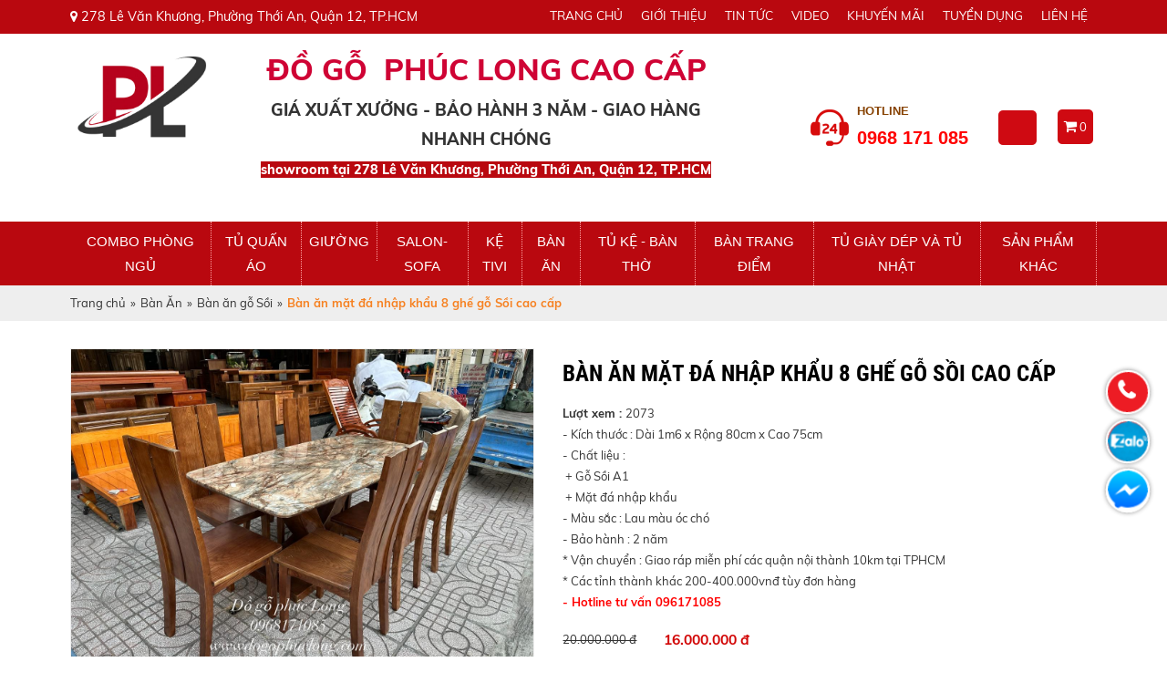

--- FILE ---
content_type: text/html; charset=utf-8
request_url: https://dogophuclong.com/ban-an/ban-an-go-soi/ban-an-mat-da-nhap-khau-8-ghe-go-soi-cao-cap.html
body_size: 15569
content:


<!doctype html><html prefix="og: http://ogp.me/ns#" xmlns="http://www.w3.org/1999/xhtml" xml:lang="vi-vn" lang="vi-vn"><head>	<script type="text/javascript">var siteurl='/'; var tmplurl='/templates/ja_social/'; var isRTL = false;</script>
  <base href="https://dogophuclong.com/ban-an/ban-an-go-soi/ban-an-mat-da-nhap-khau-8-ghe-go-soi-cao-cap.html" />
  <meta http-equiv="content-type" content="text/html; charset=utf-8" />
  <meta name="keywords" content="Bàn ăn mặt đá
Gỗ sồi tự nhiên
Bàn ăn 8 ghế
Mặt đá
Bàn ăn gia đình" />
  <meta property="og:description" content="Bàn ăn mặt đá 8 ghế gỗ sồi không chỉ là một sản phẩm nội thất mà còn là biểu tượng của sự sang trọng và đẳng cấp trong không gian ẩm thực của bạn. Với sự kết hợp tinh tế giữa độ bền của gỗ sồi và vẻ đẹp lạnh lùng của mặt đá, chiếc bàn này không chỉ làm cho phòng ăn của bạn trở nên ấn tượng mà còn mang lại trải nghiệm ẩm thực đỉnh cao." />
  <meta name="title" content="Bàn ăn mặt đá nhập khẩu 8 ghế gỗ Sồi cao cấp " />
  <meta property="og:title" content="Bàn ăn mặt đá nhập khẩu 8 ghế gỗ Sồi cao cấp " />
  <meta property="og:image" content="https://dogophuclong.com/images/stories/virtuemart/product/resized/421972900_396944369520796_3973743469500701441_n_400x400.jpg" />
  <meta name="image" content="https://dogophuclong.com/images/stories/virtuemart/product/resized/421972900_396944369520796_3973743469500701441_n_400x400.jpg" />
  <meta name="description" content="Bàn ăn mặt đá 8 ghế gỗ sồi không chỉ là một sản phẩm nội thất mà còn là biểu tượng của sự sang trọng và đẳng cấp trong không gian ẩm thực của bạn. Với sự kết hợp tinh tế giữa độ bền của gỗ sồi và vẻ đẹp lạnh lùng của mặt đá, chiếc bàn này không chỉ làm cho phòng ăn của bạn trở nên ấn tượng mà còn mang lại trải nghiệm ẩm thực đỉnh cao." />
  <title>Bàn ăn mặt đá nhập khẩu 8 ghế gỗ Sồi cao cấp</title>
  <link rel="stylesheet" href="/components/com_virtuemart/assets/css/jquery.fancybox-1.3.4.css" type="text/css" />
  <script src="/rejslib.min.js" type="text/javascript"></script>
  <script src="/plugins/system/jqueryeasy/jquerynoconflict.js" type="text/javascript" defer="defer"></script>
  <script src="/media/system/js/mootools-core.js" type="text/javascript" defer="defer"></script>
  
  
  <script src="/components/com_virtuemart/assets/js/vmsite.js" type="text/javascript" defer="defer"></script>
  <script src="/components/com_virtuemart/assets/js/vmprices.js" type="text/javascript" defer="defer"></script>
  <script src="/components/com_virtuemart/assets/js/fancybox/jquery.fancybox-1.3.4.pack.js" type="text/javascript" defer="defer"></script>
  
  <script src="https://dogophuclong.com/modules/mod_unite_nivoslider/tmpl/js/jquery.nivo.slider.pack.js" type="text/javascript" defer="defer"></script>
  <script type="text/javascript">
vmSiteurl = 'https://dogophuclong.com/' ;vmLang = '&amp;lang=vi';jQuery(document).ready(function() {	jQuery("a[rel=vm-additional-images]").fancybox({		"titlePosition" 	: "inside",		"transitionIn"	:	"elastic",		"transitionOut"	:	"elastic"
	});
	jQuery(".additional-images .product-image").click(function() {
		jQuery(".main-image img").attr("src",this.src );
		jQuery(".main-image img").attr("alt",this.alt );
		jQuery(".main-image a").attr("href",this.src );
		jQuery(".main-image a").attr("title",this.alt );
	}); 
});
var mvmquickcart = "371";var show_scrollbar="1";var height_scrollbar="250";
  </script>


<link href="/plugins/system/jat3/jat3/base-themes/default/images/favico.ico" rel="shortcut icon" type="image/x-icon" />
<link rel="stylesheet" href="/templates/ja_social/css/template.css" type="text/css">	<link rel="canonical" href="https://dogophuclong.com/ban-an/ban-an-go-soi/ban-an-mat-da-nhap-khau-8-ghe-go-soi-cao-cap.html">


<meta name="viewport" content="width=device-width, initial-scale=1.0, user-scalable=yes">
<link rel="stylesheet" href="/templates/responsive/responsive.css" type="text/css">
<script defer="defer" type="text/javascript" src="/templates/responsive/responsive.js"></script>
<meta name="google-site-verification" content="mWfETGcgQCFeVjhc8cG3UAD3KUJTlBMrtep_T81B4S8" />	</head><body id="bd" class="bd fs3 com_virtuemart">	<div id="ja-khungchinh">
	<div class="main">
				<div id="ja-h1" style="display:none!important;">
			<h1>Bàn ăn mặt đá nhập khẩu 8 ghế gỗ Sồi cao cấp</h1>
			<!-- Global site tag (gtag.js) - Google Analytics -->
			<script async src="https://www.googletagmanager.com/gtag/js?id=G-RXN21LTV9D"></script>
			<script>
			  window.dataLayer = window.dataLayer || [];
			  function gtag(){dataLayer.push(arguments);}
			  gtag('js', new Date());

			  gtag('config', 'G-RXN21LTV9D');
			</script>
		</div>
		<div id="ja-header">
			<div class="header1">
				<div class="main2">
					<div class="header1_1">
							<div class="ja-workshome" id="Mod369">						<div class="workshome-content">		

<div class="custom"  >
	<p><i class="fa fa-map-marker"></i> 278 Lê Văn Khương, Phường Thới An, Quận 12, TP.HCM</p></div>
		</div>	</div>	
					</div>
					<div class="header1_2">
						
					</div>
					<div class="header1_3">
							<div class="ja-workshome" id="Mod366">						<div class="workshome-content">		
<ul class="menu level0">
<li class="item-991"><a href="/" >Trang Chủ</a></li><li class="item-1159"><a href="/gioi-thieu.html" >GIỚI THIỆU</a></li><li class="item-1160"><a href="/tin-tuc.html" >Tin Tức</a></li><li class="item-1161"><a href="/video.html" >Video</a></li><li class="item-1162"><a href="/khuyen-mai.html" >Khuyến mãi</a></li><li class="item-1163"><a href="/tuyen-dung.html" >Tuyển dụng</a></li><li class="item-1164"><a href="/lien-he.html" >Liên hệ</a></li></ul>
		</div>	</div>	
					</div>
				</div>
			</div>
			<div class="header2">
				<div class="main2">
					<div class="header2_1">
							<div class="ja-workshome" id="Mod370">						<div class="workshome-content">		

<div class="custom"  >
	<p><a href="/"><img src="/images/logo.png" width="442" height="264" alt="logo" /></a></p>
<p>&nbsp;</p>
<p style="text-align: center;">&nbsp; &nbsp; &nbsp; &nbsp; &nbsp; &nbsp; &nbsp; &nbsp; &nbsp; &nbsp; &nbsp; &nbsp; &nbsp; &nbsp; &nbsp; <span style="color: #ff0000;"><strong><span style="font-size: 160%;">&nbsp;</span></strong></span></p></div>
		</div>	</div>	
					</div>
					<div class="header2_2">
							<div class="ja-workshome" id="Mod427">						<div class="workshome-content">		

<div class="custom"  >
	<p>ĐỒ GỖ&nbsp; PHÚC LONG CAO CẤP</p>
<p>GIÁ XUẤT XƯỞNG - BẢO HÀNH 3 NĂM - GIAO HÀNG NHANH CHÓNG</p>
<p><span style="color: #ffffff; font-family: Muli, sans-serif; font-size: 14.3px; background-color: #b9080f;">showroom tại 278 Lê Văn Khương, Phường Thới An, Quận 12, TP.HCM</span></p>
<p><span style="color: #ff0000;">&nbsp;</span></p></div>
		</div>	</div>	
					</div>
					<div class="header2_3">
							<div class="ja-workshome" id="Mod428">						<div class="workshome-content">		

<div class="custom"  >
	<p>Hotline</p>

<p>0968 171 085</p>
</div>
		</div>	</div>	
					</div>
					<div class="header2_4">
							<div class="ja-workshome" id="Mod337">						<div class="workshome-content">		<!--BEGIN Search Box --><form class="searchID337" action="/ban-an/ban-an-go-soi/search.html" method="get"><div class="module_search search"><input name="keyword" alt="Tìm kiếm" class="inputbox mod_virtuemart_search" type="text" value="" placeholder="Nhập từ khóa ..." /><select name="virtuemart_category_id" class="sp-vmsearch-categories"><option value="0">Tất cả danh mục</option><option  value="150" data-name="SẢN PHẨM KHÁC"> SẢN PHẨM KHÁC</option><option  value="188" data-name="Tủ thuốc">-- Tủ thuốc</option><option  value="164" data-name="Tủ đầu giường">-- Tủ đầu giường</option><option  value="185" data-name="Tủ đầu giường gỗ Xoan Đào">---- Tủ đầu giường gỗ Xoan Đào</option><option  value="184" data-name="Tủ đầu giường gỗ Đinh Hương">---- Tủ đầu giường gỗ Đinh Hương</option><option  value="183" data-name="Tủ đầu giường gỗ Hương Xám">---- Tủ đầu giường gỗ Hương Xám</option><option  value="182" data-name="Tủ đầu giường gỗ Gõ Đỏ">---- Tủ đầu giường gỗ Gõ Đỏ</option><option  value="159" data-name="Combo Phòng Ngủ Gỗ Công Nghiệp">-- Combo Phòng Ngủ Gỗ Công Nghiệp</option><option  value="158" data-name="Hàng Giao Khách ( phản hồi của khách hàng )">-- Hàng Giao Khách ( phản hồi của khách hàng )</option><option  value="157" data-name="Ghế Dây ( ghế thư giãn )">-- Ghế Dây ( ghế thư giãn )</option><option  value="155" data-name="Bàn Trà Gỗ">-- Bàn Trà Gỗ</option><option  value="154" data-name="Kệ Sách - Kệ Dép - Kệ Lò Vi Sóng - Kệ Trang Trí">-- Kệ Sách - Kệ Dép - Kệ Lò Vi Sóng - Kệ Trang Trí</option><option  value="152" data-name="Bàn Học Sinh">-- Bàn Học Sinh</option><option  value="151" data-name="Bàn Làm Việc">-- Bàn Làm Việc</option><option  value="201" data-name="Bàn Làm Việc Gỗ">---- Bàn Làm Việc Gỗ</option><option  value="146" data-name="TỦ GIÀY DÉP"> TỦ GIÀY DÉP</option><option  value="189" data-name="Tủ Giày Dép">-- Tủ Giày Dép</option><option  value="181" data-name="Tủ Giày Dép gỗ Sồi">-- Tủ Giày Dép gỗ Sồi</option><option  value="179" data-name="Tủ Giày Dép gỗ Cẩm Vân">-- Tủ Giày Dép gỗ Cẩm Vân</option><option  value="149" data-name="Tủ Giày Dép gỗ Hương Xám">-- Tủ Giày Dép gỗ Hương Xám</option><option  value="148" data-name="Tủ Combos ( Tủ Nhật )">-- Tủ Combos ( Tủ Nhật )</option><option  value="147" data-name="Tủ Giày Dép gỗ Xoan Đào">-- Tủ Giày Dép gỗ Xoan Đào</option><option  value="142" data-name="BÀN TRANG ĐIỂM"> BÀN TRANG ĐIỂM</option><option  value="202" data-name="Bàn trang điểm gỗ Xoan Đào">-- Bàn trang điểm gỗ Xoan Đào</option><option  value="200" data-name="Bàn trang điểm gỗ Tràm Bông">-- Bàn trang điểm gỗ Tràm Bông</option><option  value="186" data-name="Bàn trang điểm gỗ hương đá">-- Bàn trang điểm gỗ hương đá</option><option  value="178" data-name="Bàn trang điểm gỗ Cẩm Vân">-- Bàn trang điểm gỗ Cẩm Vân</option><option  value="177" data-name="Bàn trang điểm gỗ Đinh Hương">-- Bàn trang điểm gỗ Đinh Hương</option><option  value="176" data-name="Bàn trang điểm gỗ Sồi">-- Bàn trang điểm gỗ Sồi</option><option  value="175" data-name="Bàn trang điểm gỗ Hương Xám">-- Bàn trang điểm gỗ Hương Xám</option><option  value="145" data-name="Bàn Trang Điểm Gỗ Gõ Đỏ">-- Bàn Trang Điểm Gỗ Gõ Đỏ</option><option  value="143" data-name="Bàn Trang Điểm Gỗ Dổi">-- Bàn Trang Điểm Gỗ Dổi</option><option  value="137" data-name="TỦ RƯỢU - BÀN THỜ"> TỦ RƯỢU - BÀN THỜ</option><option  value="197" data-name="Tủ hồ sơ ( Tủ sách )">-- Tủ hồ sơ ( Tủ sách )</option><option  value="141" data-name="Tủ Rượu">-- Tủ Rượu</option><option  value="140" data-name="Bàn Thờ Ô Địa _ Thần Tài">-- Bàn Thờ Ô Địa _ Thần Tài</option><option  value="139" data-name="Bàn Thờ">-- Bàn Thờ</option><option  value="138" data-name="Tủ Thờ">-- Tủ Thờ</option><option  value="135" data-name="BÀN ĂN"> BÀN ĂN</option><option  value="199" data-name="Bàn ăn gỗ Hương Xám">-- Bàn ăn gỗ Hương Xám</option><option  value="174" data-name="Bàn ăn Mặt Đá">-- Bàn ăn Mặt Đá</option><option  value="173" data-name="Bàn ăn gỗ Gõ Đỏ">-- Bàn ăn gỗ Gõ Đỏ</option><option  value="172" data-name="Bàn gỗ Xoan Đào">-- Bàn gỗ Xoan Đào</option><option selected="selected" value="136" data-name="Bàn ăn gỗ Sồi">-- Bàn ăn gỗ Sồi</option><option  value="132" data-name="KỆ TIVI"> KỆ TIVI</option><option  value="204" data-name="Kệ tivi gỗ Sồi">-- Kệ tivi gỗ Sồi</option><option  value="171" data-name="Kệ gỗ Xoan Đào">-- Kệ gỗ Xoan Đào</option><option  value="170" data-name="Kệ tivi gỗ Hương Xám">-- Kệ tivi gỗ Hương Xám</option><option  value="169" data-name="Kệ tivi gỗ Cẩm">-- Kệ tivi gỗ Cẩm</option><option  value="168" data-name="Kệ tivi gỗ Hương Đá">-- Kệ tivi gỗ Hương Đá</option><option  value="134" data-name="Kệ tivi gỗ MDF">-- Kệ tivi gỗ MDF</option><option  value="133" data-name="Kệ tivi gỗ Gõ Đỏ">-- Kệ tivi gỗ Gõ Đỏ</option><option  value="128" data-name="SALON - SOFA"> SALON - SOFA</option><option  value="196" data-name="Sofa gỗ Hương Đá">-- Sofa gỗ Hương Đá</option><option  value="195" data-name="Ghế sofa gỗ bàn giao cho khách">-- Ghế sofa gỗ bàn giao cho khách</option><option  value="194" data-name="Sofa 2 văng gỗ hiện đại">-- Sofa 2 văng gỗ hiện đại</option><option  value="193" data-name="Bàn ghế Sofa đối">-- Bàn ghế Sofa đối</option><option  value="192" data-name="Sofa gỗ Xoan Đào">-- Sofa gỗ Xoan Đào</option><option  value="191" data-name="Sofa gỗ Mun">-- Sofa gỗ Mun</option><option  value="190" data-name="Sofa gỗ Gõ Đỏ">-- Sofa gỗ Gõ Đỏ</option><option  value="167" data-name="Salon Gỗ">-- Salon Gỗ</option><option  value="166" data-name="Sofa gỗ Đinh Hương">-- Sofa gỗ Đinh Hương</option><option  value="130" data-name="Sofa gỗ Sồi">-- Sofa gỗ Sồi</option><option  value="129" data-name="Sofa gỗ Hương Xám">-- Sofa gỗ Hương Xám</option><option  value="117" data-name="GIƯỜNG NGỦ"> GIƯỜNG NGỦ</option><option  value="127" data-name="Giường ngủ MDF">-- Giường ngủ MDF</option><option  value="126" data-name="Giường Tầng">-- Giường Tầng</option><option  value="125" data-name="Giường Gấp - Trường Kỷ">-- Giường Gấp - Trường Kỷ</option><option  value="124" data-name="Giường gỗ Sồi Nga">-- Giường gỗ Sồi Nga</option><option  value="123" data-name="Giường gỗ Xoan Đào">-- Giường gỗ Xoan Đào</option><option  value="122" data-name="Giường gỗ Cẩm">-- Giường gỗ Cẩm</option><option  value="121" data-name="Giường gỗ Hương Xám">-- Giường gỗ Hương Xám</option><option  value="120" data-name="Giường gỗ Đinh Hương">-- Giường gỗ Đinh Hương</option><option  value="119" data-name="Giường gỗ Hương Đá">-- Giường gỗ Hương Đá</option><option  value="118" data-name="Giường gỗ Gõ Đỏ">-- Giường gỗ Gõ Đỏ</option><option  value="108" data-name="TỦ ÁO"> TỦ ÁO</option><option  value="116" data-name="Tủ áo MDF">-- Tủ áo MDF</option><option  value="115" data-name="Tủ áo gỗ Sồi Nga">-- Tủ áo gỗ Sồi Nga</option><option  value="114" data-name="Tủ áo gỗ Xoan Đào">-- Tủ áo gỗ Xoan Đào</option><option  value="113" data-name="Tủ áo gỗ Cẩm">-- Tủ áo gỗ Cẩm</option><option  value="112" data-name="Tủ áo gỗ Hương Xám">-- Tủ áo gỗ Hương Xám</option><option  value="111" data-name="Tủ áo gỗ Gõ Đỏ">-- Tủ áo gỗ Gõ Đỏ</option><option  value="110" data-name="Tủ áo gỗ Đinh Hương">-- Tủ áo gỗ Đinh Hương</option><option  value="109" data-name="Tủ áo gỗ Hương Đá">-- Tủ áo gỗ Hương Đá</option><option  value="99" data-name="COMBO PHÒNG NGỦ"> COMBO PHÒNG NGỦ</option><option  value="107" data-name="Combo phòng ngủ gỗ Sồi Nga">-- Combo phòng ngủ gỗ Sồi Nga</option><option  value="106" data-name="Combo phòng ngủ gỗ Sồi lau màu óc chó">-- Combo phòng ngủ gỗ Sồi lau màu óc chó</option><option  value="105" data-name="Combo phòng ngủ gỗ Đinh Hương">-- Combo phòng ngủ gỗ Đinh Hương</option><option  value="104" data-name="Combo phòng ngủ gỗ Xoan Đào">-- Combo phòng ngủ gỗ Xoan Đào</option><option  value="103" data-name="Combo phòng ngủ gỗ Hương Xám">-- Combo phòng ngủ gỗ Hương Xám</option><option  value="102" data-name="Combo phòng ngủ gỗ Cẩm">-- Combo phòng ngủ gỗ Cẩm</option><option  value="101" data-name="Combo phòng ngủ gỗ Gõ Đỏ">-- Combo phòng ngủ gỗ Gõ Đỏ</option><option  value="100" data-name="Combo phòng ngủ gỗ Hương Đá">-- Combo phòng ngủ gỗ Hương Đá</option></select><input type="hidden" name="custom_parent_id" value="" /><span data-searchID="337" value="Tìm kiếm" class="buttontim button"/><i class="fa fa-search"></i></span></div>		<input type="hidden" name="option" value="com_virtuemart" />		<input type="hidden" name="view" value="category" />	  </form><!-- End Search Box --><script type="text/javascript">	jQuery(document).ready(function($){		$('.module_search').parent().on('keyup keypress', function(e) {			var keyCode = e.keyCode || e.which;			if (keyCode === 13) { 				e.preventDefault();				$(this).find('.buttontim').click();			}		});		$('.buttontim').click(function(){			var form = '.searchID' + $(this).attr('data-searchid');			$(form).find('.selectID').each(function(){				if( $(this).val() == '0' ){					$(this).attr('disabled',true);				}			});			$(form).submit();		});	});	</script>		</div>	</div>	
					</div>
					<div class="header2_5">
							<div class="ja-workshome" id="Mod371">						<div class="workshome-content">		
	<div class="Bquickcart" data-cart="371" style="display:none;">		<div class="Bquickcart_trong">			<a href="javascript:void(0);" class="cart_dropdown">				<span class="cart_dropdown_trong">					<i class="fa fa-shopping-cart"></i>					0				</span>			</a>			<div class="popup_cart vmCartModule " id="vmQuickCartModule">
				<div class="popup_cart_title"><h3><span>Giỏ hàng của bạn</span><span class="popup_cart_close"></span></h3></div>
				<div id="jlcart">
					<div class="vmCartModule_empty">Giỏ hàng trống</div><style type="text/css">.popup_cart_total{display:none!important;}</style>				</div>
				<div class="popup_cart_total">
					<div class="popup_cart_total_total">
						<span class="z1">Tổng tiền</span>
						<span class="z2"><span class="z2_trong">0 đ</span></span>
					</div>
					<div class="popup_cart_total_thanhtoan">
						<a href="/gio-hang.html" class="checkout-button-top">Thanh toán →</a>
					</div>
				</div>
			</div>
			<div class="popup_cart_nentat">

			</div>		</div>	</div>	<div class="reloadquickcart"><i class="fa fa-spinner cart_spiners" style="display:inline-block;"></i></div>		</div>	</div>	
					</div>
				</div>
			</div>
		</div>
		<div id="ja-menungang">
			<div class="menungang">
				<div class="main2">
						<div class="ja-workshome" id="Mod414">						<div class="workshome-content">		
<ul class="menu level0">
<li class="item-1165 deeper parent"><a href="/combo-phong-ngu.html" >combo phòng ngủ</a><ul class="level1"><li class="item-1166"><a href="/combo-phong-ngu/combo-phong-ngu-go-huong-da.html" >Combo phòng ngủ gỗ Hương Đá </a></li><li class="item-1167"><a href="/combo-phong-ngu/combo-phong-ngu-go-go-do.html" >Combo phòng ngủ gỗ Gõ Đỏ </a></li><li class="item-1168"><a href="/combo-phong-ngu/combo-phong-ngu-go-cam.html" >Combo phòng ngủ gỗ Cẩm </a></li><li class="item-1169"><a href="/combo-phong-ngu/combo-phong-ngu-go-huong-xam.html" >Combo phòng ngủ gỗ Hương Xám </a></li><li class="item-1170"><a href="/combo-phong-ngu/combo-phong-ngu-go-xoan-dao.html" >Combo phòng ngủ gỗ Xoan Đào </a></li><li class="item-1171"><a href="/combo-phong-ngu/combo-phong-ngu-go-dinh-huong.html" >Combo phòng ngủ gỗ Đinh Hương </a></li><li class="item-1172"><a href="/combo-phong-ngu/combo-phong-ngu-go-soi-lau-mau-oc-cho.html" >Combo phòng ngủ gỗ Sồi lau màu óc chó </a></li><li class="item-1173"><a href="/combo-phong-ngu/combo-phong-ngu-go-soi-nga.html" >Combo phòng ngủ gỗ Sồi Nga </a></li></ul></li><li class="item-1174 deeper parent"><a href="/tu-ao.html" >Tủ quấn áo</a><ul class="level1"><li class="item-1175"><a href="/tu-ao/tu-ao-go-go-do.html" >Tủ quần áo gỗ Gõ Đỏ </a></li><li class="item-1176"><a href="/tu-ao/tu-ao-go-huong-da.html" >Tủ quần áo gỗ Hương Đá </a></li><li class="item-1177"><a href="/tu-ao/tu-ao-go-dinh-huong.html" >Tủ quần áo gỗ Đinh Hương </a></li><li class="item-1178"><a href="/tu-ao/tu-ao-go-huong-xam.html" >Tủ quần áo gỗ Hương Xám </a></li><li class="item-1179"><a href="/tu-ao/tu-ao-go-cam.html" >Tủ quần áo gỗ Cẩm </a></li><li class="item-1180"><a href="/tu-ao/tu-ao-go-xoan-dao.html" >Tủ quần áo gỗ Xoan Đào </a></li><li class="item-1181"><a href="/tu-ao/tu-ao-go-soi-nga.html" >Tủ quần áo gỗ Sồi Nga </a></li></ul></li><li class="item-1183 deeper parent"><a href="/giuong.html" >Giường</a><ul class="level1"><li class="item-1207"><a href="/giuong/giuong-go-soi-nga.html" >Giường  gỗ Sồi Nga</a></li><li class="item-1208"><a href="/giuong/giuong-go-xoan-dao.html" >Giường gỗ Xoan Đào</a></li><li class="item-1209"><a href="/giuong/giuong-go-cam.html" >Giường gỗ Cẩm</a></li><li class="item-1210"><a href="/giuong/giuong-go-huong-xam.html" >Giường  gỗ Hương Xám</a></li><li class="item-1211"><a href="/giuong/giuong-go-go-do.html" >Giường  gỗ Gõ Đỏ</a></li><li class="item-1212"><a href="/giuong/giuong-go-dinh-huong.html" >Giường gỗ Đinh Hương</a></li><li class="item-1213"><a href="/giuong/giuong-go-huong-da.html" >Giường gỗ Hương Đá</a></li><li class="item-1214"><a href="/giuong/giuong-gap.html" >Giường Gấp </a></li><li class="item-1264"><a href="/giuong/giuong-tang.html" >Giường Tầng </a></li></ul></li><li class="item-1184 deeper parent"><a href="/salon-sofa.html" >SaLon-Sofa</a><ul class="level1"><li class="item-1215"><a href="/salon-sofa/sofa-go-soi-nga-my.html" >Sofa gỗ Sồi Nga - Mỹ</a></li><li class="item-1216"><a href="/salon-sofa/sofa-go-dinh-huong.html" >Sofa gỗ Đinh Hương</a></li><li class="item-1218"><a href="/salon-sofa/salon-go.html" >Salon Gỗ </a></li><li class="item-1217"><a href="/salon-sofa/sofa-go-huong-xam.html" >Sofa gỗ Hương Xám</a></li><li class="item-1243"><a href="/salon-sofa/sofa-go-go-do.html" >Sofa gỗ Gõ Đỏ</a></li><li class="item-1244"><a href="/salon-sofa/sofa-go-mun.html" >Sofa gỗ Mun </a></li><li class="item-1246"><a href="/salon-sofa/ban-ghe-sofa-doi.html" >Bàn ghế sofa đối </a></li><li class="item-1249"><a href="/salon-sofa/sofa-be-sofa-giuong.html" >Sofa gỗ Hương Đá</a></li><li class="item-1245"><a href="/salon-sofa/sofa-go-xoan-dao.html" >Sofa gỗ Xoan Đào </a></li><li class="item-1247"><a href="/salon-sofa/sofa-2-vang-go-hien-dai.html" >Sofa 2 văng gỗ hiện đại </a></li><li class="item-1248"><a href="/salon-sofa/ghe-sofa-go-ban-giao-cho-khach.html" >Ghế Sofa gỗ bàn giao cho khách</a></li></ul></li><li class="item-1185 deeper parent"><a href="/ke-tivi.html" >Kệ TiVi</a><ul class="level1"><li class="item-1219"><a href="/ke-tivi/ke-tivi-go-xoan-dao.html" >Kệ tivi gỗ Xoan Đào</a></li><li class="item-1220"><a href="/ke-tivi/ke-tivi-go-huong-xam.html" >Kệ tivi gỗ Hương Xám</a></li><li class="item-1221"><a href="/ke-tivi/ke-tivi-go-cam.html" >Kệ tivi gỗ Cẩm</a></li><li class="item-1222"><a href="/ke-tivi/ke-tivi-go-huong-da.html" >Kệ tivi gỗ Hương Đá</a></li><li class="item-1223"><a href="/ke-tivi/ke-tivi-go-go-do.html" >Kệ tivi gỗ Gõ Đỏ</a></li><li class="item-1265"><a href="/ke-tivi/ke-tivi-go-soi.html" >Kệ tivi gỗ Sồi </a></li></ul></li><li class="item-1186 active deeper parent"><a href="/ban-an.html" >Bàn Ăn</a><ul class="level1"><li class="item-1224 current active"><a href="/ban-an/ban-an-go-soi.html" >Bàn ăn gỗ Sồi</a></li><li class="item-1225"><a href="/ban-an/ban-an-go-xoan-dao.html" >Bàn ăn gỗ Xoan Đào</a></li><li class="item-1226"><a href="/ban-an/ban-an-go-go-do.html" >Bàn ăn gỗ Gõ Đỏ</a></li><li class="item-1227"><a href="/ban-an/ban-an-mat-da.html" >Bàn ăn Mặt Đá</a></li><li class="item-1259"><a href="/ban-an/ban-an-go-huong-xam.html" >Bàn ăn gỗ Hương Xám </a></li></ul></li><li class="item-1187 deeper parent"><a href="/tu-ke-ban-tho.html" >Tủ Kệ - Bàn Thờ</a><ul class="level1"><li class="item-1204"><a href="/tu-ke-ban-tho/tu-ruou-kinh.html" >Tủ rượu kính</a></li><li class="item-1205"><a href="/tu-ke-ban-tho/tu-tho.html" >Tủ  thờ</a></li><li class="item-1260"><a href="/tu-ke-ban-tho/ban-tho-ong-dia-than-tai.html" >Bàn thờ Ông Địa _Thần Tài</a></li><li class="item-1262"><a href="/tu-ke-ban-tho/ban-tho-gia-tien.html" >Bàn thờ Gia Tiên</a></li><li class="item-1258"><a href="/tu-ke-ban-tho/tu-ho-so-tu-sach.html" >Tủ hồ sơ (Tủ sách)</a></li></ul></li><li class="item-1188 deeper parent"><a href="/ban-trang-diem.html" >Bàn Trang Điểm</a><ul class="level1"><li class="item-1228"><a href="/ban-trang-diem/ban-trang-diem-go-huong-xam.html" >Bàn trang điểm gỗ Hương Xám</a></li><li class="item-1229"><a href="/ban-trang-diem/ban-trang-diem-go-go-do.html" >Bàn trang điểm gỗ Gõ Đỏ</a></li><li class="item-1230"><a href="/ban-trang-diem/ban-trang-diem-go-doi.html" >Bàn trang điểm gỗ Dổi</a></li><li class="item-1231"><a href="/ban-trang-diem/ban-trang-diem-go-soi.html" >Bàn trang điểm gỗ Sồi</a></li><li class="item-1232"><a href="/ban-trang-diem/ban-trang-diem-go-dinh-huong.html" >Bàn trang điểm gỗ Đinh Hương</a></li><li class="item-1233"><a href="/ban-trang-diem/ban-trang-diem-go-cam-van.html" >Bàn trang điểm gỗ Cẩm Vân</a></li><li class="item-1241"><a href="/ban-trang-diem/ban-trang-diem-go-huong-da.html" >Bàn trang điểm gỗ Hương Đá</a></li><li class="item-1261"><a href="/ban-trang-diem/ban-trang-diem-go-tram-bong.html" >Bàn trang điểm gỗ Tràm Bông</a></li><li class="item-1263"><a href="/ban-trang-diem/ban-trang-diem-go-xoan-dao.html" >Bàn trang điểm gỗ Xoan Đào</a></li></ul></li><li class="item-1189 deeper parent"><a href="/tu-giay-dep.html" >Tủ Giày Dép Và Tủ nhật</a><ul class="level1"><li class="item-1202"><a href="/tu-giay-dep/tu-giay-dep.html" >Tủ Giày Dép gỗ Xoan Đào</a></li><li class="item-1203"><a href="/tu-giay-dep/tu-nhat-ngan-keo.html" >Tủ Nhật ngăn kéo</a></li><li class="item-1235"><a href="/tu-giay-dep/tu-giay-dep-go-cam-van.html" >Tủ Giày Dép gỗ Cẩm Vân</a></li><li class="item-1234"><a href="/tu-giay-dep/tu-giay-dep-go-huong-xam.html" >Tủ Giày Dép gỗ Hương Xám</a></li><li class="item-1236"><a href="/tu-giay-dep/tu-giay-dep-go-soi.html" >Tủ Giày Dép gỗ Sồi</a></li></ul></li><li class="item-1190 deeper parent"><a href="/san-pham-khac.html" >Sản Phẩm Khác</a><ul class="level1"><li class="item-1198"><a href="/san-pham-khac/ban-lam-viec.html" >Bàn làm việc</a></li><li class="item-1199 deeper parent"><a href="/san-pham-khac/tu-dau-giuong.html" >Tủ đầu giường</a><ul class="level3"><li class="item-1237"><a href="/san-pham-khac/tu-dau-giuong/tu-dau-giuong-go-go-do.html" >Tủ đầu giường gỗ Gõ Đỏ</a></li><li class="item-1238"><a href="/san-pham-khac/tu-dau-giuong/tu-dau-giuong-go-huong-xam.html" >Tủ đầu giường gỗ Hương Xám</a></li><li class="item-1239"><a href="/san-pham-khac/tu-dau-giuong/tu-dau-giuong-go-xoan-dao.html" >Tủ đầu giường gỗ Xoan Đào</a></li><li class="item-1240"><a href="/san-pham-khac/tu-dau-giuong/tu-dau-giuong-go-dinh-huong.html" >Tủ đầu giường gỗ Đinh Hương</a></li></ul></li><li class="item-1200"><a href="/san-pham-khac/ghe-thu-gian.html" >Ghế thư giãn</a></li><li class="item-1201"><a href="/san-pham-khac/ban-hoc-sinh.html" >Bàn học sinh</a></li><li class="item-1242"><a href="/san-pham-khac/tu-thuoc.html" >Tủ thuốc</a></li><li class="item-1250"><a href="/san-pham-khac/tong-hop-mau-combo-phong-ngu-go-huong-da.html" >Tổng hợp mẫu combo phòng ngủ gỗ Hương Đá </a></li><li class="item-1251"><a href="/san-pham-khac/tong-hop-mau-combo-phong-ngu-go-go-do.html" >Tổng hợp mẫu combo phòng ngủ gỗ Gõ Đỏ </a></li><li class="item-1252"><a href="/san-pham-khac/tong-hop-mau-combo-phong-ngu-go-cam.html" >Tổng hợp mẫu combo phòng ngủ gỗ Cẩm </a></li><li class="item-1253"><a href="/san-pham-khac/tong-hop-mau-combo-phong-ngu-go-huong-xam.html" >Tổng hợp mẫu combo phòng ngủ gỗ Hương Xám </a></li><li class="item-1254"><a href="/san-pham-khac/tong-hop-mau-combo-phong-ngu-go-xoan-dao.html" >Tổng hợp mẫu combo phòng ngủ gỗ Xoan Đào </a></li><li class="item-1255"><a href="/san-pham-khac/tong-hop-mau-combo-phong-ngu-go-dinh-huong.html" >Tổng hợp mẫu combo phòng ngủ gỗ Đinh Hương </a></li><li class="item-1256"><a href="/san-pham-khac/tong-hop-mau-combo-phong-ngu-go-soi-lau-mau-oc-cho.html" >Tổng hợp mẫu combo phòng ngủ gỗ Sồi lau màu Óc Chó</a></li><li class="item-1257"><a href="/san-pham-khac/tong-hop-mau-combo-phong-ngu-go-soi-nga.html" >Tổng hợp mẫu combo phòng ngủ gỗ Sồi Nga</a></li></ul></li></ul>
		</div>	</div>	
				</div>
			</div>
		</div>
		<div id="ja-slideshow">
			<div class="slideshow1">
				<div class="main2">
						<div class="ja-workshome" id="Mod447">						<div class="workshome-content">		<ul class="menu">	<li class="deeper parent"><a href="/san-pham-khac.html">SẢN PHẨM KHÁC</a><ul><li class=""><a href="/san-pham-khac/tu-thuoc.html">Tủ thuốc</a></li><li class="deeper parent"><a href="/san-pham-khac/tu-dau-giuong.html">Tủ đầu giường</a><ul><li class=""><a href="/san-pham-khac/tu-dau-giuong/tu-dau-giuong-go-xoan-dao.html">Tủ đầu giường gỗ Xoan Đào</a></li><li class=""><a href="/san-pham-khac/tu-dau-giuong/tu-dau-giuong-go-dinh-huong.html">Tủ đầu giường gỗ Đinh Hương</a></li><li class=""><a href="/san-pham-khac/tu-dau-giuong/tu-dau-giuong-go-huong-xam.html">Tủ đầu giường gỗ Hương Xám</a></li><li class=""><a href="/san-pham-khac/tu-dau-giuong/tu-dau-giuong-go-go-do.html">Tủ đầu giường gỗ Gõ Đỏ</a></li></ul></li><li class=""><a href="/san-pham-khac/combo-phong-ngu-go-cong-nghiep.html">Combo Phòng Ngủ Gỗ Công Nghiệp</a></li><li class=""><a href="/san-pham-khac/hang-giao-khach-phan-hoi-cua-khach-hang.html">Hàng Giao Khách ( phản hồi của khách hàng )</a></li><li class=""><a href="/san-pham-khac/ghe-thu-gian.html">Ghế Dây ( ghế thư giãn )</a></li><li class=""><a href="/san-pham-khac/ban-tra-go.html">Bàn Trà Gỗ</a></li><li class=""><a href="/san-pham-khac/ke-sach-ke-dep-ke-lo-vi-song-ke-trang-tri.html">Kệ Sách - Kệ Dép - Kệ Lò Vi Sóng - Kệ Trang Trí</a></li><li class=""><a href="/san-pham-khac/ban-hoc-sinh.html">Bàn Học Sinh</a></li><li class="deeper parent"><a href="/san-pham-khac/ban-lam-viec.html">Bàn Làm Việc</a><ul><li class=""><a href="/san-pham-khac/ban-lam-viec/ban-lam-viec-go.html">Bàn Làm Việc Gỗ</a></li></ul></li></ul></li><li class="deeper parent"><a href="/tu-giay-dep.html">TỦ GIÀY DÉP</a><ul><li class=""><a href="/tu-giay-dep/tu-giay-dep-92797374.html">Tủ Giày Dép</a></li><li class=""><a href="/tu-giay-dep/tu-giay-dep-go-soi.html">Tủ Giày Dép gỗ Sồi</a></li><li class=""><a href="/tu-giay-dep/tu-giay-dep-go-cam-van.html">Tủ Giày Dép gỗ Cẩm Vân</a></li><li class=""><a href="/tu-giay-dep/tu-giay-dep-thong-minh.html">Tủ Giày Dép gỗ Hương Xám</a></li><li class=""><a href="/tu-giay-dep/tu-nhat-ngan-keo.html">Tủ Combos ( Tủ Nhật )</a></li><li class=""><a href="/tu-giay-dep/tu-giay-dep.html">Tủ Giày Dép gỗ Xoan Đào</a></li></ul></li><li class="deeper parent"><a href="/ban-trang-diem.html">BÀN TRANG ĐIỂM</a><ul><li class=""><a href="/ban-trang-diem/ban-trang-diem-go-xoan-dao.html">Bàn trang điểm gỗ Xoan Đào</a></li><li class=""><a href="/ban-trang-diem/ban-trang-diem-go-tram-bong.html">Bàn trang điểm gỗ Tràm Bông</a></li><li class=""><a href="/ban-trang-diem/ban-trang-diem-go-huong-da.html">Bàn trang điểm gỗ hương đá</a></li><li class=""><a href="/ban-trang-diem/ban-trang-diem-go-cam-van.html">Bàn trang điểm gỗ Cẩm Vân</a></li><li class=""><a href="/ban-trang-diem/ban-trang-diem-go-dinh-huong.html">Bàn trang điểm gỗ Đinh Hương</a></li><li class=""><a href="/ban-trang-diem/ban-trang-diem-go-soi.html">Bàn trang điểm gỗ Sồi</a></li><li class=""><a href="/tu-giay-dep/tu-giay-dep-go-huong-xam.html">Bàn trang điểm gỗ Hương Xám</a></li><li class=""><a href="/ban-trang-diem/ban-trang-diem-go-go-do.html">Bàn Trang Điểm Gỗ Gõ Đỏ</a></li><li class=""><a href="/ban-trang-diem/ban-trang-diem-go-doi.html">Bàn Trang Điểm Gỗ Dổi</a></li></ul></li><li class="deeper parent"><a href="/tu-ke-ban-tho.html">TỦ RƯỢU - BÀN THỜ</a><ul><li class=""><a href="/tu-ke-ban-tho/tu-ho-so-tu-sach.html">Tủ hồ sơ ( Tủ sách )</a></li><li class=""><a href="/tu-ke-ban-tho/tu-ruou-kinh.html">Tủ Rượu</a></li><li class=""><a href="/tu-ke-ban-tho/ban-tho-ong-dia-than-tai.html">Bàn Thờ Ô Địa _ Thần Tài</a></li><li class=""><a href="/tu-ke-ban-tho/ban-tho-gia-tien.html">Bàn Thờ</a></li><li class=""><a href="/tu-ke-ban-tho/tu-tho.html">Tủ Thờ</a></li></ul></li><li class="current active deeper parent"><a href="/ban-an.html">BÀN ĂN</a><ul><li class=""><a href="/ban-an/ban-an-go-huong-xam.html">Bàn ăn gỗ Hương Xám</a></li><li class=""><a href="/ban-an/ban-an-mat-da.html">Bàn ăn Mặt Đá</a></li><li class=""><a href="/ban-an/ban-an-go-go-do.html">Bàn ăn gỗ Gõ Đỏ</a></li><li class=""><a href="/ban-an/ban-an-go-xoan-dao.html">Bàn gỗ Xoan Đào</a></li><li class="current active "><a href="/ban-an/ban-an-go-soi.html">Bàn ăn gỗ Sồi</a></li></ul></li><li class="deeper parent"><a href="/ke-tivi.html">KỆ TIVI</a><ul><li class=""><a href="/ke-tivi/ke-tivi-go-soi.html">Kệ tivi gỗ Sồi</a></li><li class=""><a href="/ke-tivi/ke-tivi-go-xoan-dao.html">Kệ gỗ Xoan Đào</a></li><li class=""><a href="/ke-tivi/ke-tivi-go-huong-xam.html">Kệ tivi gỗ Hương Xám</a></li><li class=""><a href="/ke-tivi/ke-tivi-go-cam.html">Kệ tivi gỗ Cẩm</a></li><li class=""><a href="/ke-tivi/ke-tivi-go-huong-da.html">Kệ tivi gỗ Hương Đá</a></li><li class=""><a href="/ke-tivi/ke-tivi-go-mdf.html">Kệ tivi gỗ MDF</a></li><li class=""><a href="/ke-tivi/ke-tivi-go-go-do.html">Kệ tivi gỗ Gõ Đỏ</a></li></ul></li><li class="deeper parent"><a href="/salon-sofa.html">SALON - SOFA</a><ul><li class=""><a href="/salon-sofa/sofa-be-sofa-giuong.html">Sofa gỗ Hương Đá</a></li><li class=""><a href="/salon-sofa/ghe-sofa-go-ban-giao-cho-khach.html">Ghế sofa gỗ bàn giao cho khách</a></li><li class=""><a href="/salon-sofa/sofa-2-vang-go-hien-dai.html">Sofa 2 văng gỗ hiện đại</a></li><li class=""><a href="/salon-sofa/ban-ghe-sofa-doi.html">Bàn ghế Sofa đối</a></li><li class=""><a href="/salon-sofa/sofa-go-xoan-dao.html">Sofa gỗ Xoan Đào</a></li><li class=""><a href="/salon-sofa/sofa-go-mun.html">Sofa gỗ Mun</a></li><li class=""><a href="/salon-sofa/sofa-go-go-do.html">Sofa gỗ Gõ Đỏ</a></li><li class=""><a href="/salon-sofa/salon-go.html">Salon Gỗ</a></li><li class=""><a href="/salon-sofa/sofa-go-dinh-huong.html">Sofa gỗ Đinh Hương</a></li><li class=""><a href="/salon-sofa/sofa-go-soi-nga-my.html">Sofa gỗ Sồi</a></li><li class=""><a href="/salon-sofa/sofa-go-huong-xam.html">Sofa gỗ Hương Xám</a></li></ul></li><li class="deeper parent"><a href="/giuong.html">GIƯỜNG NGỦ</a><ul><li class=""><a href="/giuong/giuong-ngu-mdf.html">Giường ngủ MDF</a></li><li class=""><a href="/giuong/giuong-tang.html">Giường Tầng</a></li><li class=""><a href="/giuong/giuong-gap.html">Giường Gấp - Trường Kỷ</a></li><li class=""><a href="/giuong/giuong-go-soi-nga.html">Giường gỗ Sồi Nga</a></li><li class=""><a href="/giuong/giuong-go-xoan-dao.html">Giường gỗ Xoan Đào</a></li><li class=""><a href="/giuong/giuong-go-cam.html">Giường gỗ Cẩm</a></li><li class=""><a href="/giuong/giuong-go-huong-xam.html">Giường gỗ Hương Xám</a></li><li class=""><a href="/giuong/giuong-go-dinh-huong.html">Giường gỗ Đinh Hương</a></li><li class=""><a href="/giuong/giuong-go-huong-da.html">Giường gỗ Hương Đá</a></li><li class=""><a href="/giuong/giuong-go-go-do.html">Giường gỗ Gõ Đỏ</a></li></ul></li><li class="deeper parent"><a href="/tu-ao.html">TỦ ÁO</a><ul><li class=""><a href="/tu-ao/tu-ao-mdf.html">Tủ áo MDF</a></li><li class=""><a href="/tu-ao/tu-ao-go-soi-nga.html">Tủ áo gỗ Sồi Nga</a></li><li class=""><a href="/tu-ao/tu-ao-go-xoan-dao.html">Tủ áo gỗ Xoan Đào</a></li><li class=""><a href="/tu-ao/tu-ao-go-cam.html">Tủ áo gỗ Cẩm</a></li><li class=""><a href="/tu-ao/tu-ao-go-huong-xam.html">Tủ áo gỗ Hương Xám</a></li><li class=""><a href="/tu-ao/tu-ao-go-go-do.html">Tủ áo gỗ Gõ Đỏ</a></li><li class=""><a href="/tu-ao/tu-ao-go-dinh-huong.html">Tủ áo gỗ Đinh Hương</a></li><li class=""><a href="/tu-ao/tu-ao-go-huong-da.html">Tủ áo gỗ Hương Đá</a></li></ul></li><li class="deeper parent"><a href="/combo-phong-ngu.html">COMBO PHÒNG NGỦ</a><ul><li class=""><a href="/san-pham-khac/tong-hop-mau-combo-phong-ngu-go-soi-nga.html">Combo phòng ngủ gỗ Sồi Nga</a></li><li class=""><a href="/san-pham-khac/tong-hop-mau-combo-phong-ngu-go-soi-lau-mau-oc-cho.html">Combo phòng ngủ gỗ Sồi lau màu óc chó</a></li><li class=""><a href="/san-pham-khac/tong-hop-mau-combo-phong-ngu-go-dinh-huong.html">Combo phòng ngủ gỗ Đinh Hương</a></li><li class=""><a href="/san-pham-khac/tong-hop-mau-combo-phong-ngu-go-xoan-dao.html">Combo phòng ngủ gỗ Xoan Đào</a></li><li class=""><a href="/san-pham-khac/tong-hop-mau-combo-phong-ngu-go-huong-xam.html">Combo phòng ngủ gỗ Hương Xám</a></li><li class=""><a href="/san-pham-khac/tong-hop-mau-combo-phong-ngu-go-cam.html">Combo phòng ngủ gỗ Cẩm</a></li><li class=""><a href="/san-pham-khac/tong-hop-mau-combo-phong-ngu-go-go-do.html">Combo phòng ngủ gỗ Gõ Đỏ</a></li><li class=""><a href="/san-pham-khac/tong-hop-mau-combo-phong-ngu-go-huong-da.html">Combo phòng ngủ gỗ Hương Đá</a></li></ul></li></ul></li></ul>		</div>	</div>		<div class="ja-workshome" id="Mod300">						<div class="workshome-content">					
			<div class="nivo-slider-wrapper theme-default"">
				<div id="nivo_slider_300" class="nivoSlider">
																							<img src="https://dogophuclong.com/images/z3248833582584_3e4d8cfe1795c669c0ad7a71064f160c.jpg" alt="z3248833582584_3e4d8cfe1795c669c0ad7a71064f160c" />
																
																							<img src="https://dogophuclong.com/images/z3248810282937_2c975ca8c46e43a9148b81c2e669a283.jpg" alt="z3248810282937_2c975ca8c46e43a9148b81c2e669a283" />
																
										</div>		
									
			</div>
						<script type="text/javascript">	 			 			jQuery(document).ready(function(){jQuery('#nivo_slider_300').show().nivoSlider({effect:'boxRandom',slices:15,boxCols:8,boxRows:4,animSpeed:500,pauseTime:3000,startSlide:0,directionNav:true,controlNav:true,controlNavThumbs:false,pauseOnHover:true,manualAdvance:false,prevText:'Prev',nextText:'Next',randomStart:false,beforeChange:function(){},afterChange:function(){},slideshowEnd:function(){},lastSlide:function(){},afterLoad:function(){}});}); 		</script>
			
		</div>	</div>	
				</div>
			</div>
			<div class="slideshow2">
				<div class="main2">
					
				</div>
			</div>
		</div>
		<div id="ja-dinhhuong">
			<div class="dinhhuong1">
				<div class="main2">
						<div class="ja-workshome" id="Mod380">						<div class="workshome-content">		<span class="breadcrumbs pathway">
<a href="/" class="pathway">Trang chủ</a><span>»</span><a href="/ban-an.html" class="pathway">Bàn Ăn</a><span>»</span><a href="/ban-an/ban-an-go-soi.html" class="pathway">Bàn ăn gỗ Sồi</a><span>»</span><strong>Bàn ăn mặt đá nhập khẩu 8 ghế gỗ Sồi cao cấp </strong></span>		</div>	</div>	
				</div>
			</div>
		</div>
		<div id="ja-extra">
			<div class="extra1">
				<div class="main2">
					
				</div>
			</div>
			<div class="extra2">
				<div class="main2">
					
				</div>
			</div>
			<div class="extra3">
				<div class="main2">
					
				</div>
			</div>
		</div>
		<div id="ja-noidunggiua" class="noleft noright">
			<div class="main2">
									<div id="ja-cotgiua">
						<div class="errorclass" style="display:none;">
<div id="system-message-container">
</div></div>
						<div class="noidungtren1">
							
						</div>
						<div class="noidungtren2">
							
						</div>
						<script type="text/javascript">
	// Ajax xử lý dữ liệu form post
	function updatestar(){
		jQuery.ajax({
			type: 'POST',
			url: window.location.href ,
			data: {
				product_star: parseInt(jQuery('.formstar').val()),
			},
			dataType: 'html',
			success: function(data) {
				window.location.replace(window.location.href);
				//jQuery('#ketqua').html(data);
			},
			error: function() {
				alert('Có lỗi trong quá trình xử lý');
			}
		});
	}
</script><div class="ja-workshome productdetails-view productdetails getids" data-id="2049">		<div class="workshome-content clearfix">
		<div class="vitribreadcum">					</div>
		<div class="header-product">
			<div class="header-imageproduct">
				<div class="width60 floatleft">
					<div class="main-image">
	<a  rel='vm-additional-images' href="https://dogophuclong.com/images/stories/virtuemart/product/421972900_396944369520796_3973743469500701441_n.jpg"><img src="/images/stories/virtuemart/product/421972900_396944369520796_3973743469500701441_n.jpg" alt=""  /></a>	<div class="clear"></div>
</div>    <div class="additional-images">
		            <div class="floatleft">
	            <img src="/images/stories/virtuemart/product/421972900_396944369520796_3973743469500701441_n.jpg" alt="" class="product-image" style="cursor: pointer" />            </div>
			            <div class="floatleft">
	            <img src="/images/stories/virtuemart/product/421130131_396944726187427_3428249925567942307_n.jpg" alt="" class="product-image" style="cursor: pointer" />            </div>
			            <div class="floatleft">
	            <img src="/images/stories/virtuemart/product/421125579_396944812854085_4311222917528964373_n.jpg" alt="" class="product-image" style="cursor: pointer" />            </div>
			            <div class="floatleft">
	            <img src="/images/stories/virtuemart/product/421115439_396944899520743_8098779048191123692_n.jpg" alt="" class="product-image" style="cursor: pointer" />            </div>
			        <div class="clear"></div>
    </div>
				   </div>
			</div>
			<div class="header-descproduct">
			<div class="title-product workshome-title">
		<h2><span>Bàn ăn mặt đá nhập khẩu 8 ghế gỗ Sồi cao cấp </span></h2>
	</div>
				<div class="product-thongtin-luotxem">
					<strong>Lượt xem : </strong>2073				</div>
								<div class="product-thongtin-mota">
												<p>- Kích thước : Dài 1m6 x Rộng 80cm x Cao 75cm</p>
<p>- Chất liệu :</p>
<p>&nbsp;+ Gỗ Sồi A1</p>
<p>&nbsp;+ Mặt đá nhập khẩu</p>
<p>- Màu sắc : Lau màu óc chó</p>
<p>- Bảo hành : 2 năm</p>
<p>* Vận chuyển : Giao ráp miễn phí các quận nội thành 10km tại TPHCM</p>
<p>* Các tỉnh thành khác 200-400.000vnđ tùy đơn hàng</p>
<p><span style="color: #ff0000;"><strong>- Hotline tư vấn 096171085</strong></span></p>									</div>
				<div class="product-thongtin-blockgia">											<div class="product-thongtin-giacu" data-price="20000000">20.000.000 đ</div>											<div class="product-thongtin-salesPrice" data-price="16000000">16.000.000 đ</div>

				</div>
									<div class="product-thongtin-muahang">
	<form method="post" class="product js-recalculate" action="/ban-an/ban-an-go-soi.html">
                <input name="quantity" type="hidden" value="1" />
				<div class="addtocart-bar">
			<script type="text/javascript">
					function check(obj) {
					// use the modulus operator '%' to see if there is a remainder
					remainder=obj.value % 1;
					quantity=obj.value;
					if (remainder  != 0) {
						alert('You can buy this product only in multiples of 1 pieces!!');
						obj.value = quantity-remainder;
						return false;
						}
					return true;
					}
			</script> 
							<!-- <label for="quantity2049" class="quantity_box">Số lượng: </label> -->
				<span class="quantity-box">
				<input type="text" class="quantity-input js-recalculate" name="quantity[]" onblur="check(this);" value="1"/>
				</span>
				<span class="quantity-controls js-recalculate">
					<button type="button" class="quantity-controls quantity-plus"/><i class="fa fa-plus-circle"></i></button>
					<button type="button" class="quantity-controls quantity-minus"/><i class="fa fa-minus-circle"></i></button>
				</span>
													<span class="nutaddtocart">
						<i class="fa fa-cart-plus"></i>
						<input name="addtocart" class="addtocart-button" value="Mua hàng" type="submit" />
					</span>
								<input type="hidden" class="pname" value="Mua hàng"/>
				<input type="hidden" name="view" value="cart"/>
				<noscript><input type="hidden" name="task" value="add"/></noscript>
				<input type="hidden" name="virtuemart_product_id[]" value="2049"/>
								
							<div class="clear"></div>
		</div>
				<input type="hidden" name="option" value="com_virtuemart"/>
	</form>
	<div class="clear"></div>
</div>								
				<div class="goi_trong">
                    <p class="ti_goi">Hãy để lại số ĐT<br> chúng tôi sẽ gọi ngay tư vấn cho bạn Miễn Phí</p>
                    <div id="dknt">
						<div class="rsform">	<form method="post"  id="userForm" class="MinhThuanForm7" enctype="multipart/form-data" action="https://dogophuclong.com/ban-an/ban-an-go-soi/ban-an-mat-da-nhap-khau-8-ghe-go-soi-cao-cap.html"><h2>Đăng ký nhận tin</h2>

<!-- Do not remove this ID, it is used to identify the page so that the pagination script can work correctly -->
<fieldset class="formHorizontal formContainer" id="rsform_7_page_0">
	<div class="rsform-block rsform-block-phone">
		<div class="formControlLabel">Điện thoại<strong class="formRequired">(*)</strong></div>
		<div class="formControls">
		<div class="formBody"><input data-required="YES" type="text" value="" size="70"  name="form[phone]" id="phone"  class="rsform-input-box"/><span class="formValidation"><span id="component47" class="formNoError">Trường bắt buộc</span></span></div>
		<p class="formDescription"></p>
		</div>
	</div>
	<div class="rsform-block rsform-block-guingay">
		<div class="formControlLabel">Gửi</div>
		<div class="formControls">
		<div class="formBody"><input type="button" value="Gửi" name="form[guingay]" id="guingay"  class="rsform-button" /><span class="formValidation"></span></div>
		<p class="formDescription"></p>
		</div>
	</div>
</fieldset>
<input type="hidden" name="form[formId]" value="7"/></form></div>
					</div>
                </div>
			</div>
		</div>	
		<div id="tabContainer">
			<ul class="multitab">
				<li><a class="active" data-href="#tab1">Thông tin sản phẩm</a></li>
							</ul>
			<div class="tabDetails" data-id="2049">
				<div id="tab1" class="tabContents" data-tab="product_noibat"></div>
							</div>
		</div>		<script type="text/javascript" defer="defer">			jQuery(function ($){				$(".tabContents").hide();				$(".tabContents:first").show();				$("#tabContainer ul li a").click(function(e){					var activeTab = $(this).attr("data-href");					$("#tabContainer ul li a").removeClass("active");					$(this).addClass("active");					$(".tabContents").hide();					$(activeTab).fadeIn();				});
				// Ajax call các trường tabDetails
				$('.tabDetails .tabContents').hide();
				var TienTo = ''+'/';
				$.ajax({
					url: '/z-tools/get-mo-ta-san-pham.php',
					type: 'post',
					data: {
						mota: $('.tabDetails').attr('data-id'),
					},
					dataType: 'JSON',
					success: function(response){
						$('.tabDetails .tabContents').each(function(){
							var tabF = $(this).attr('data-tab');
							$(this).html( response[tabF] );
							$(this).find('img').each(function(){
								if( $(this).attr('src').indexOf('http://')>-1 || $(this).attr('src').indexOf('https://')>-1 ){
									
								}
								else{
									$(this).attr('src', TienTo+$(this).attr('src') );
								}
							});
							//$(this).show();
						});
						$('.tabContents').first().show();
					}
				});			});		</script>
		<div class="thongtinfix">					</div>	
		<div class="facecomment">
			
		</div>	</div></div><div class="spcungmuc">    	<div class="ja-workshome" id="Mod318">						<div class="workshome-title"><h2><span>Sản phẩm cùng mục</span></h2></div>				<div class="workshome-content">		<div class="browse-view">
	<div class="row">			<div class="blocksp">
				<div class="spacer">
					<div class="product-anh">
						<a href="/ban-an/ban-an-go-soi/ban-an-mat-da-nhap-khau-8-ghe-go-soi-cao-cap.html"><img class="browseProductImage" alt="Bàn ăn mặt đá nhập khẩu 8 ghế gỗ Sồi cao cấp " src="/images/stories/virtuemart/product/resized/421972900_396944369520796_3973743469500701441_n_400x400.jpg"></a><span class='giam_phantram'>- 20%</span>					</div>
					<div class="product-thongtin">
						<h3 class="product-thongtin-ten"><a href="/ban-an/ban-an-go-soi/ban-an-mat-da-nhap-khau-8-ghe-go-soi-cao-cap.html">Bàn ăn mặt đá nhập khẩu 8 ghế gỗ Sồi cao cấp </a></h3>
												<div class="product-thongtin-giacu" data-price="20000000">20.000.000 đ</div>  
						<div class="product-thongtin-salesPrice" data-price="16000000">16.000.000 đ</div>													<div class="product-thongtin-muahang">
								<form method="post" class="product" action="index.php" id="addtocartproduct2049">
									<div class="addtocart-bar">
										<span class="quantity-box">
										  <input style="display: none;" class="quantity-input" name="quantity[]" value="1" type="text" />
										</span>
																															<span class="nutaddtocart">
												<i class="fa fa-cart-plus"></i>
												<input name="addtocart" class="addtocart-button" value="Mua hàng" type="submit" />
											</span>
																			</div>
									<input class="pname" value="Bàn ăn mặt đá nhập khẩu 8 ghế gỗ Sồi cao cấp " type="hidden" />
									<input name="option" value="com_virtuemart" type="hidden" />
									<input name="view" value="cart" type="hidden" /><noscript><input name="task" value="add" type="hidden" /></noscript>
									<input name="virtuemart_product_id[]" value="2049" type="hidden" />
									<input name="virtuemart_manufacturer_id" value="Array" type="hidden" />
									<input name="virtuemart_category_id[]" value="136" type="hidden" />
								</form>
							</div>
																	</div>
				</div>
			</div>
				<div class="blocksp">
				<div class="spacer">
					<div class="product-anh">
						<a href="/ban-an/ban-an-go-soi/bo-ban-an-go-soi-nga-1m20.html"><img class="browseProductImage" alt="Bộ Bàn Ăn Gỗ Sồi Nga _ 1M20 " src="/images/stories/virtuemart/product/resized/z2507964045231_eefff798fdab5d1dae7907bab8fcf9c3_400x400.jpg"></a><span class='giam_phantram'>- 13%</span>					</div>
					<div class="product-thongtin">
						<h3 class="product-thongtin-ten"><a href="/ban-an/ban-an-go-soi/bo-ban-an-go-soi-nga-1m20.html">Bộ Bàn Ăn Gỗ Sồi Nga _ 1M20 </a></h3>
												<div class="product-thongtin-giacu" data-price="5200000">5.200.000 đ</div>  
						<div class="product-thongtin-salesPrice" data-price="4500000">4.500.000 đ</div>													<div class="product-thongtin-muahang">
								<form method="post" class="product" action="index.php" id="addtocartproduct1547">
									<div class="addtocart-bar">
										<span class="quantity-box">
										  <input style="display: none;" class="quantity-input" name="quantity[]" value="1" type="text" />
										</span>
																															<span class="nutaddtocart">
												<i class="fa fa-cart-plus"></i>
												<input name="addtocart" class="addtocart-button" value="Mua hàng" type="submit" />
											</span>
																			</div>
									<input class="pname" value="Bộ Bàn Ăn Gỗ Sồi Nga _ 1M20 " type="hidden" />
									<input name="option" value="com_virtuemart" type="hidden" />
									<input name="view" value="cart" type="hidden" /><noscript><input name="task" value="add" type="hidden" /></noscript>
									<input name="virtuemart_product_id[]" value="1547" type="hidden" />
									<input name="virtuemart_manufacturer_id" value="Array" type="hidden" />
									<input name="virtuemart_category_id[]" value="136" type="hidden" />
								</form>
							</div>
																	</div>
				</div>
			</div>
				<div class="blocksp">
				<div class="spacer">
					<div class="product-anh">
						<a href="/ban-an/ban-an-go-soi/bo-ban-an-go-soi-nga-6-ghe-hien-dai-mau-mat-lien.html"><img class="browseProductImage" alt="Bộ Bàn Ăn gỗ Sồi Nga 6 Ghế Hiện Đại - Mẫu Mặt liền " src="/images/stories/virtuemart/product/resized/z4473571550006_d2c71131557c5100b395b64d09bf539f_400x400.jpg"></a><span class='giam_phantram'>- 14%</span>					</div>
					<div class="product-thongtin">
						<h3 class="product-thongtin-ten"><a href="/ban-an/ban-an-go-soi/bo-ban-an-go-soi-nga-6-ghe-hien-dai-mau-mat-lien.html">Bộ Bàn Ăn gỗ Sồi Nga 6 Ghế Hiện Đại - Mẫu Mặt liền </a></h3>
												<div class="product-thongtin-giacu" data-price="7000000">7.000.000 đ</div>  
						<div class="product-thongtin-salesPrice" data-price="6000000">6.000.000 đ</div>													<div class="product-thongtin-muahang">
								<form method="post" class="product" action="index.php" id="addtocartproduct2005">
									<div class="addtocart-bar">
										<span class="quantity-box">
										  <input style="display: none;" class="quantity-input" name="quantity[]" value="1" type="text" />
										</span>
																															<span class="nutaddtocart">
												<i class="fa fa-cart-plus"></i>
												<input name="addtocart" class="addtocart-button" value="Mua hàng" type="submit" />
											</span>
																			</div>
									<input class="pname" value="Bộ Bàn Ăn gỗ Sồi Nga 6 Ghế Hiện Đại - Mẫu Mặt liền " type="hidden" />
									<input name="option" value="com_virtuemart" type="hidden" />
									<input name="view" value="cart" type="hidden" /><noscript><input name="task" value="add" type="hidden" /></noscript>
									<input name="virtuemart_product_id[]" value="2005" type="hidden" />
									<input name="virtuemart_manufacturer_id" value="Array" type="hidden" />
									<input name="virtuemart_category_id[]" value="136" type="hidden" />
								</form>
							</div>
																	</div>
				</div>
			</div>
				<div class="blocksp">
				<div class="spacer">
					<div class="product-anh">
						<a href="/ban-an/ban-an-go-soi/ban-an-mat-da-cao-cap-go-soi-lau-mau-oc-cho.html"><img class="browseProductImage" alt="Bàn ăn mặt đá cao cấp gỗ sồi lau màu óc chó" src="/images/stories/virtuemart/product/resized/z4986120208415_65b6310362f478f1ae8af2adb2d3b3bf_400x400.jpg"></a><span class='giam_phantram'>- 22%</span>					</div>
					<div class="product-thongtin">
						<h3 class="product-thongtin-ten"><a href="/ban-an/ban-an-go-soi/ban-an-mat-da-cao-cap-go-soi-lau-mau-oc-cho.html">Bàn ăn mặt đá cao cấp gỗ sồi lau màu óc chó</a></h3>
												<div class="product-thongtin-giacu" data-price="18000000">18.000.000 đ</div>  
						<div class="product-thongtin-salesPrice" data-price="14000000">14.000.000 đ</div>													<div class="product-thongtin-muahang">
								<form method="post" class="product" action="index.php" id="addtocartproduct2040">
									<div class="addtocart-bar">
										<span class="quantity-box">
										  <input style="display: none;" class="quantity-input" name="quantity[]" value="1" type="text" />
										</span>
																															<span class="nutaddtocart">
												<i class="fa fa-cart-plus"></i>
												<input name="addtocart" class="addtocart-button" value="Mua hàng" type="submit" />
											</span>
																			</div>
									<input class="pname" value="Bàn ăn mặt đá cao cấp gỗ sồi lau màu óc chó" type="hidden" />
									<input name="option" value="com_virtuemart" type="hidden" />
									<input name="view" value="cart" type="hidden" /><noscript><input name="task" value="add" type="hidden" /></noscript>
									<input name="virtuemart_product_id[]" value="2040" type="hidden" />
									<input name="virtuemart_manufacturer_id" value="Array" type="hidden" />
									<input name="virtuemart_category_id[]" value="136" type="hidden" />
								</form>
							</div>
																	</div>
				</div>
			</div>
	</div><div class="row">			<div class="blocksp">
				<div class="spacer">
					<div class="product-anh">
						<a href="/ban-an/ban-an-go-soi/bo-ban-an-go-soi-a1-cao-cap-mau-hat-oc-cho-6-ghe.html"><img class="browseProductImage" alt="Bộ bàn ăn gỗ Sồi A1 cao cấp màu hạt ốc Chó _ 6 ghế " src="/images/stories/virtuemart/product/resized/z3393947228475_4cf189b7588e360461b03fac672c26dc_400x400.jpg"></a><span class='giam_phantram'>- 15%</span>					</div>
					<div class="product-thongtin">
						<h3 class="product-thongtin-ten"><a href="/ban-an/ban-an-go-soi/bo-ban-an-go-soi-a1-cao-cap-mau-hat-oc-cho-6-ghe.html">Bộ bàn ăn gỗ Sồi A1 cao cấp màu hạt ốc Chó _ 6 ghế </a></h3>
												<div class="product-thongtin-giacu" data-price="13000000">13.000.000 đ</div>  
						<div class="product-thongtin-salesPrice" data-price="11000000">11.000.000 đ</div>													<div class="product-thongtin-muahang">
								<form method="post" class="product" action="index.php" id="addtocartproduct1831">
									<div class="addtocart-bar">
										<span class="quantity-box">
										  <input style="display: none;" class="quantity-input" name="quantity[]" value="1" type="text" />
										</span>
																															<span class="nutaddtocart">
												<i class="fa fa-cart-plus"></i>
												<input name="addtocart" class="addtocart-button" value="Mua hàng" type="submit" />
											</span>
																			</div>
									<input class="pname" value="Bộ bàn ăn gỗ Sồi A1 cao cấp màu hạt ốc Chó _ 6 ghế " type="hidden" />
									<input name="option" value="com_virtuemart" type="hidden" />
									<input name="view" value="cart" type="hidden" /><noscript><input name="task" value="add" type="hidden" /></noscript>
									<input name="virtuemart_product_id[]" value="1831" type="hidden" />
									<input name="virtuemart_manufacturer_id" value="Array" type="hidden" />
									<input name="virtuemart_category_id[]" value="136" type="hidden" />
								</form>
							</div>
																	</div>
				</div>
			</div>
				<div class="blocksp">
				<div class="spacer">
					<div class="product-anh">
						<a href="/ban-an/ban-an-go-soi/bo-ban-an-go-soi-nga-4-ghe-1m20.html"><img class="browseProductImage" alt="Bộ bàn ăn gỗ sồi Nga 4 ghế _ 1m20 " src="/images/stories/virtuemart/product/resized/z3220743891089_fe40fa0524a561211606327b79bb5d4313669910_400x400.jpg"></a><span class='giam_phantram'>- 18%</span>					</div>
					<div class="product-thongtin">
						<h3 class="product-thongtin-ten"><a href="/ban-an/ban-an-go-soi/bo-ban-an-go-soi-nga-4-ghe-1m20.html">Bộ bàn ăn gỗ sồi Nga 4 ghế _ 1m20 </a></h3>
												<div class="product-thongtin-giacu" data-price="5500000">5.500.000 đ</div>  
						<div class="product-thongtin-salesPrice" data-price="4500000">4.500.000 đ</div>													<div class="product-thongtin-muahang">
								<form method="post" class="product" action="index.php" id="addtocartproduct1782">
									<div class="addtocart-bar">
										<span class="quantity-box">
										  <input style="display: none;" class="quantity-input" name="quantity[]" value="1" type="text" />
										</span>
																															<span class="nutaddtocart">
												<i class="fa fa-cart-plus"></i>
												<input name="addtocart" class="addtocart-button" value="Mua hàng" type="submit" />
											</span>
																			</div>
									<input class="pname" value="Bộ bàn ăn gỗ sồi Nga 4 ghế _ 1m20 " type="hidden" />
									<input name="option" value="com_virtuemart" type="hidden" />
									<input name="view" value="cart" type="hidden" /><noscript><input name="task" value="add" type="hidden" /></noscript>
									<input name="virtuemart_product_id[]" value="1782" type="hidden" />
									<input name="virtuemart_manufacturer_id" value="Array" type="hidden" />
									<input name="virtuemart_category_id[]" value="136" type="hidden" />
								</form>
							</div>
																	</div>
				</div>
			</div>
				<div class="blocksp">
				<div class="spacer">
					<div class="product-anh">
						<a href="/ban-an/ban-an-go-soi/ban-an-mat-da-go-soi-lau-mau-oc-cho-mau-chan-chu-x.html"><img class="browseProductImage" alt="bàn ăn mặt đá gỗ Sồi lau màu óc chó mẫu chân chữ X" src="/images/stories/virtuemart/product/resized/z4616663694861_fae9e5f1360ee279d97ecdbed1ecd533_400x400.jpg"></a><span class='giam_phantram'>- 20%</span>					</div>
					<div class="product-thongtin">
						<h3 class="product-thongtin-ten"><a href="/ban-an/ban-an-go-soi/ban-an-mat-da-go-soi-lau-mau-oc-cho-mau-chan-chu-x.html">bàn ăn mặt đá gỗ Sồi lau màu óc chó mẫu chân chữ X</a></h3>
												<div class="product-thongtin-giacu" data-price="15000000">15.000.000 đ</div>  
						<div class="product-thongtin-salesPrice" data-price="12000000">12.000.000 đ</div>													<div class="product-thongtin-muahang">
								<form method="post" class="product" action="index.php" id="addtocartproduct2020">
									<div class="addtocart-bar">
										<span class="quantity-box">
										  <input style="display: none;" class="quantity-input" name="quantity[]" value="1" type="text" />
										</span>
																															<span class="nutaddtocart">
												<i class="fa fa-cart-plus"></i>
												<input name="addtocart" class="addtocart-button" value="Mua hàng" type="submit" />
											</span>
																			</div>
									<input class="pname" value="bàn ăn mặt đá gỗ Sồi lau màu óc chó mẫu chân chữ X" type="hidden" />
									<input name="option" value="com_virtuemart" type="hidden" />
									<input name="view" value="cart" type="hidden" /><noscript><input name="task" value="add" type="hidden" /></noscript>
									<input name="virtuemart_product_id[]" value="2020" type="hidden" />
									<input name="virtuemart_manufacturer_id" value="Array" type="hidden" />
									<input name="virtuemart_category_id[]" value="136" type="hidden" />
								</form>
							</div>
																	</div>
				</div>
			</div>
				<div class="blocksp">
				<div class="spacer">
					<div class="product-anh">
						<a href="/ban-an/ban-an-go-soi/bo-ban-an-tron-go-soi-kem-mam-xoay-6-ghe.html"><img class="browseProductImage" alt="Bộ Bàn Ăn Tròn Gỗ Sồi Kèm Mâm Xoay _ 6 Ghế " src="/images/stories/virtuemart/product/resized/z2507964046520_aebd304f8f5f37d243212a6b256c71e234572736_400x400.jpg"></a><span class='giam_phantram'>- 11%</span>					</div>
					<div class="product-thongtin">
						<h3 class="product-thongtin-ten"><a href="/ban-an/ban-an-go-soi/bo-ban-an-tron-go-soi-kem-mam-xoay-6-ghe.html">Bộ Bàn Ăn Tròn Gỗ Sồi Kèm Mâm Xoay _ 6 Ghế </a></h3>
												<div class="product-thongtin-giacu" data-price="7000000">7.000.000 đ</div>  
						<div class="product-thongtin-salesPrice" data-price="6200000">6.200.000 đ</div>													<div class="product-thongtin-muahang">
								<form method="post" class="product" action="index.php" id="addtocartproduct1562">
									<div class="addtocart-bar">
										<span class="quantity-box">
										  <input style="display: none;" class="quantity-input" name="quantity[]" value="1" type="text" />
										</span>
																															<span class="nutaddtocart">
												<i class="fa fa-cart-plus"></i>
												<input name="addtocart" class="addtocart-button" value="Mua hàng" type="submit" />
											</span>
																			</div>
									<input class="pname" value="Bộ Bàn Ăn Tròn Gỗ Sồi Kèm Mâm Xoay _ 6 Ghế " type="hidden" />
									<input name="option" value="com_virtuemart" type="hidden" />
									<input name="view" value="cart" type="hidden" /><noscript><input name="task" value="add" type="hidden" /></noscript>
									<input name="virtuemart_product_id[]" value="1562" type="hidden" />
									<input name="virtuemart_manufacturer_id" value="Array" type="hidden" />
									<input name="virtuemart_category_id[]" value="136" type="hidden" />
								</form>
							</div>
																	</div>
				</div>
			</div>
	</div>	</div>		</div>	</div>	</div>						<div class="noidungduoi1">
							
						</div>
						<div class="noidungduoi2">
							
						</div>
					</div>
							</div>
		</div>
		<div id="ja-chantrang">
			<div class="footer1">
				<div class="main2">
					
				</div>
			</div>
			<div class="footer2">
				<div class="main2">
					<div class="footer2_1">
							<div class="ja-workshome" id="Mod139">						<div class="workshome-title"><h2><span>ĐỒ GỖ PHÚC LONG - ĐỒ GỖ NỘI THẤT QUẬN 12</span></h2></div>				<div class="workshome-content">		

<div class="custom"  >
	<p><span style="font-size: 110%;"><strong>- showroom 1 :</strong> 278 Lê Văn Khương, Phường Thới An, Quận 12, TP.HCM</span></p>
<p><span style="font-size: 110%;">-&nbsp;<strong>Cơ sở sản xuất :</strong> số nhà 35, Đường Thành Công, Khu làng nghề Liên Hà, Đan Phượng, TP Hà Nội</span></p>
<p><span style="font-size: 110%;">-<strong>&nbsp;Kho xưởng 1 :&nbsp;</strong>278A Lê Văn Khương</span><span style="font-size: 14.3px;">, Phường Thới An, Quận 12, TP.HCM</span></p>
<div><span style="font-size: 110%;"><strong>- Điện thoại :</strong> 0968 171 085 - 0967 546 886</span></div>
<p><span style="font-size: 110%;"><strong>- Email :</strong>&nbsp;<a href="/cdn-cgi/l/email-protection" class="__cf_email__" data-cfemail="2b4f444c445b435e484744454c191b191a6b4c464a424705484446">[email&#160;protected]</a></span></p>
<p><span style="font-size: 110%;"><strong>- Website :</strong>&nbsp;www.dogophuclong.com</span></p>
<p><strong><span style="font-size: 110%;">- Facebook : </span></strong><span style="font-size: 110%;">Đồ Gỗ Nội Thất Phúc Long</span></p>
<p><strong><span style="font-size: 110%;">- youtube : </span></strong><span style="font-size: 110%;">Đồ Gỗ Phúc Long</span></p>
<div class="mxh"><span style="font-size: 110%; margin-bottom: 10px;"><img src="/images/mxh-6213.png" width="38" height="38" alt="mxh-6213" /><img src="/images/mxh3-3046.png" width="38" height="38" alt="mxh3-3046" /><img src="/images/mxh2-8861.png" width="38" height="38" alt="mxh2-8861" /><img src="/images/mxh4-0139.png" width="38" height="38" alt="mxh4-0139" /></span></div></div>
		</div>	</div>	
					</div>
					<div class="footer2_2">
							<div class="ja-workshome" id="Mod425">						<div class="workshome-title"><h2><span>Chính Sách</span></h2></div>				<div class="workshome-content">		
<ul class="menu level0">
<li class="item-1192"><a href="/chanh-sach-bao-hanh.html" >Chánh Sách Bảo Hành</a></li><li class="item-1193"><a href="/chinh-sach-doi-tra-san-pham.html" >Chính Sách Đổi Trả Sản Phẩm</a></li><li class="item-1194"><a href="/thanh-toan.html" >Thanh Toán</a></li></ul>
		</div>	</div>	
					</div>
					<div class="footer2_3">
							<div class="ja-workshome" id="Mod372">						<div class="workshome-title"><h2><span>Bản đồ & Facebook Fanpage</span></h2></div>				<div class="workshome-content">		

<div class="custom"  >
	<p><iframe src="https://www.google.com/maps/embed?pb=!1m18!1m12!1m3!1d3918.198639248758!2d106.64713921480158!3d10.872491192256364!2m3!1f0!2f0!3f0!3m2!1i1024!2i768!4f13.1!3m3!1m2!1s0x0%3A0xc370a9d635ed143f!2zxJDhu5MgR-G7lyBQaMO6YyBMb25nIC0gxJDhu5MgR-G7lyBO4buZaSBUaOG6pXQgUTEy!5e0!3m2!1svi!2s!4v1621483810541!5m2!1svi!2s" width="100%" height="150" style="border: 0;" allowfullscreen="true" loading="lazy"></iframe></p>
<p>&nbsp;</p></div>
		</div>	</div>		<div class="ja-workshome" id="Mod373">						<div class="workshome-content">		

<div class="custom"  >
	<p><iframe name="f2ebb6c0c0c4258" width="317px" height="150px" frameborder="0" allowtransparency="true" allowfullscreen="true" scrolling="no" allow="encrypted-media" title="fb:page Facebook Social Plugin" src="https://www.facebook.com/v3.2/plugins/page.php?adapt_container_width=true&amp;app_id=565194273865134&amp;channel=https%3A%2F%2Fstaticxx.facebook.com%2Fconnect%2Fxd_arbiter%2Fr%2Fj-GHT1gpo6-.js%3Fversion%3D43%23cb%3Df6878a396495d8%26domain%3Daaa.lamwebcaocap.com%26origin%3Dhttp%253A%252F%252Faaa.lamwebcaocap.com%252Ffb47374222309c%26relation%3Dparent.parent&amp;container_width=317&amp;height=150&amp;hide_cover=false&amp;href=https%3A%2F%2Fwww.facebook.com%2F100076157082652%2F&amp;locale=vi_VN&amp;sdk=joey&amp;show_facepile=true&amp;small_header=false&amp;tabs&amp;width=340" style="border: none; visibility: visible; width: 317px; height: 150px;" class=""></iframe></p></div>
		</div>	</div>	
					</div>
				</div>
			</div>
			<div class="footer2v2">
				<div class="main2">
					
				</div>
			</div>
			<div class="footer3">
				<div class="main2">
						<div class="ja-workshome" id="Mod330">						<div class="workshome-content">		

<div class="custom"  >
	Copyright ©2022 ĐỒ GỖ PHÚC LONG</div>
		</div>	</div>	
				</div>
			</div>
		</div>
	</div>
</div>
<div class="debug">		<div class="ja-workshome" id="Mod431">						<div class="workshome-content">		

<div class="custom"  >
	<div class="scrollTop" style="display:none;"><a href="javascript:void(0)" id="btn-top"> </a></div>

<style>
.scrollTop a {
    display: inline-block;
    width: 40px;
    height: 40px;
    border-radius: 50%;
    background: #C71137 url(../../../images/gotop-arr.png) center top 13px no-repeat;
}
#btn-top {
    width: 40px;
    height: 40px;
    border-radius: 50%;
    border: 0px;
    position: fixed;
    right: 22px;
    bottom: 50px;
    z-index: 1!important;
}
</style>
<script data-cfasync="false" src="/cdn-cgi/scripts/5c5dd728/cloudflare-static/email-decode.min.js"></script><script>
// scroll
	$("#btn-top").click(function () {
			$('body,html').animate({
				scrollTop: 0
			})
		});
         $(window).bind('scroll', function () {
    if ($(window).scrollTop() > 200) {
        $('.scrollTop').show();
    } else {
        $('.scrollTop').hide();
    }
    });
</script></div>
		</div>	</div>		<div class="ja-workshome" id="Mod308">						<div class="workshome-content">		

<div class="custom"  >
	<script type='text/javascript' src='//s7.addthis.com/js/300/addthis_widget.js#pubid=ra-551be1c456adf920' defer='defer'></script></div>
		</div>	</div>		<div class="ja-workshome" id="Mod430">						<div class="workshome-content">		

<div class="custom"  >
	<div class="float-icon-hotline">
<ul>
<li class="hotline_float_icon"><a id="messengerButton" href="tel:0968171085" rel="nofollow"><i class="fa icon-phone animated infinite tada">&nbsp;</i><span>Hotline: 0968 171 085</span></a></li>
<li class="hotline_float_icon"><a id="messengerButton" href="//zalo.me/0968171085" rel="nofollow"><i class="fa fa-zalo animated infinite tada"></i><span>Nhắn tin qua Zalo</span></a></li>
<li class="hotline_float_icon"><a id="messengerButton" href="https://www.facebook.com/profile.php?id=100076157082652" target="_blank" rel="nofollow"><i class="fa fa-fb animated infinite tada"></i><span>Nhắn tin qua Facebook</span></a></li>
</ul>
</div>
<p>
<style scoped="scoped" type="text/css"><!--
.bodychitiet iframe{
    display: block;
    text-align: center;
    margin: 0 auto;
    width: 80%;
    height: 400px;
}
@media screen and (max-width: 767px)
{
.bodychitiet iframe{
    display: block;
    text-align: center;
    margin: 0 auto;
    width: 100%;
    height: 300px;
}
}
.float-icon-hotline {
    display: block;
    width: 40px;
    position: fixed;
    bottom: 150px;
    right: 45px;
    z-index: 999999;
}
.float-icon-hotline ul {
    display: block;
    width: 100%;
    padding-left: 0;
    margin-bottom: 0;
    list-style: none;
}
.float-icon-hotline ul li {
    display: block;
    width: 100%;
    position: relative;
    margin-bottom: 10px;
    cursor: pointer;
}
.float-icon-hotline a[href^="tel"] {
    text-decoration: none;
    color: #ffe54a;
}
.float-icon-hotline ul li .fa {
    background-color: #ed1c24;
    display: block;
    width: 40px;
    height: 40px;
    text-align: center;
    line-height: 36px;
    -moz-box-shadow: 0 0 5px #888;
    -webkit-box-shadow: 0 0 5px#888;
    box-shadow: 0 0 5px #888;
    color: #fff;
    font-weight: 700;
    border-radius: 50%;
    position: relative;
    z-index: 2;
    border: 2px solid #fff;
}
.animated.infinite {
    animation-iteration-count: infinite;
}
.animated {
    animation-duration: 1s;
    animation-fill-mode: both;
}
.tada {
    animation-name: tada;
}
.fa {
    display: inline-block;
    font: normal normal normal 14px/1 FontAwesome;
    font-size: inherit;
    text-rendering: auto;
    -webkit-font-smoothing: antialiased;
    -moz-osx-font-smoothing: grayscale;
}
.float-icon-hotline ul li .fa-phone {
    background-color: #ed1c24;
}
.float-icon-hotline ul li span {
    display: inline-block;
    padding: 0;
    background-color: #ff6a00;
    color: #fff;
    border: 2px solid #fff;
    border-radius: 20px;
    height: 40px;
    line-height: 36px;
    position: absolute;
    top: 0;
    right: 15px;
    z-index: 0;
    width: 0;
    overflow: hidden;
    -webkit-transition: all 1s;
    transition: all 1s;
    background-color: #ff6a00;
    -moz-box-shadow: 0 0 5px #888;
    -webkit-box-shadow: 0 0 5px#888;
    box-shadow: 0 0 5px #888;
    font-weight: 400;
    white-space: nowrap;
    opacity: 0;
}
.float-icon-hotline ul li .fa-zalo {
    background: #ef0303 url(/images/zalo-icon.png) center center no-repeat;
}
.float-icon-hotline ul li .fa-fb {
    background:  url(/images/fb-chat.png) center center no-repeat;
}
.fa-phone:before {
    content: "\e600";
}
@keyframes tada {
    0% {
        transform: scale3d(1, 1, 1);
    }
    10%,
    20% {
        transform: scale3d(.9, .9, .9) rotate3d(0, 0, 1, -3deg);
    }
    30%,
    50%,
    70%,
    90% {
        transform: scale3d(1.1, 1.1, 1.1) rotate3d(0, 0, 1, 3deg);
    }
    40%,
    60%,
    80% {
        transform: scale3d(1.1, 1.1, 1.1) rotate3d(0, 0, 1, -3deg);
    }
    100% {
        transform: scale3d(1, 1, 1);
    }
    body.has-mobile-menu.wpex-mobile-toggle-menu-fixed_top {
        padding-top: 36px;
    }
}
.float-icon-hotline ul li span {
    display: inline-block;
    padding: 0;
    background-color: #ff6a00;
    color: #fff;
    border: 2px solid #fff;
    border-radius: 20px;
    height: 40px;
    line-height: 36px;
    position: absolute;
    top: 0;
    right: 15px;
    z-index: 0;
    width: 0;
    overflow: hidden;
    -webkit-transition: all 1s;
    transition: all 1s;
    background-color: #ff6a00;
    -moz-box-shadow: 0 0 5px #888;
    -webkit-box-shadow: 0 0 5px#888;
    box-shadow: 0 0 5px #888;
    font-weight: 400;
    white-space: nowrap;
    opacity: 0;
}
.float-icon-hotline ul li:hover span {
    width: 180px;
    padding-left: 30px;
    padding-right: 10px;
    opacity: 1;
}
.icon-phone:before {
    content: "\f095";
font-family:fontawesome;
font-size: 170%;  
}
#ja-cotgiua .catItemImageBlock{
    width: 100%;
    margin-bottom: 5px;
    height: 200px;
}
#ja-cotgiua .catItemImageBlock img{width: 100%;
height: 100%;object-fit: cover;}
#ja-cotgiua .catItemThongTin{width: 100%;}
#ja-cotgiua .catItemTitle{height: 48px;
    font-size: 110%;
    -webkit-line-clamp: 2;
    -webkit-box-orient: vertical;
    overflow: hidden;
    text-overflow: ellipsis;
    display: -webkit-box;
    margin-bottom: 5px;
    margin-bottom: 0;
    line-height: 23px;
    
}
#ja-cotgiua .catItemExtraFields{
    font-size: 100%;
    -webkit-line-clamp: 3;
    -webkit-box-orient: vertical;
    overflow: hidden;
    text-overflow: ellipsis;
    display: -webkit-box;
    line-height: 20px;
    height: 58px;
}
#Mod447{display: none;}
@media screen and (max-width: 767px){
    #Mod447{display: block;}
    #Mod447 .menu ul{display: none;}
    #Mod447 .menu{
        padding: 10px;
        box-sizing: border-box;
    }
    #Mod447 .menu li{
        width: 18.4%;
        margin-right: 2%;
        float: left;
        box-sizing: border-box;
        position: relative;
        background: #C1001A;
        text-align: center;
        margin-bottom:10px;
        border-radius: 5px;
        height: 60px;
        display: block;
font-size:75%;
    }
    #Mod447 .menu li a{
        background: none;
    position: absolute;
    z-index: 2;
    text-align: center;
    transform: translate(-50%,-50%);
    -webkit-transform: translate(-50%,-50%);
    top: 50%;
    left: 50%;
    width: 100%;
        color: #fff;
        padding: 5px;
        box-sizing: border-box;
    }
    #Mod447 .menu li:nth-child(5n){margin-right: 0;}
}
--></style>
</p></div>
		</div>	</div>	</div><div id="extra_js">
	<script defer="defer" type="text/javascript" src="/templates/ja_social/css/codejava.js"></script>
</div>
<script type="application/ld+json" defer="defer">
	{
		"@context":"http://schema.org",
		"@type":"WebSite",
		"url":"https://dogophuclong.com/ban-an/ban-an-go-soi/ban-an-mat-da-nhap-khau-8-ghe-go-soi-cao-cap.html?showall=1"
	}
</script><script defer src="https://static.cloudflareinsights.com/beacon.min.js/vcd15cbe7772f49c399c6a5babf22c1241717689176015" integrity="sha512-ZpsOmlRQV6y907TI0dKBHq9Md29nnaEIPlkf84rnaERnq6zvWvPUqr2ft8M1aS28oN72PdrCzSjY4U6VaAw1EQ==" data-cf-beacon='{"version":"2024.11.0","token":"25fa21cd25894914a6b50dc19528d251","r":1,"server_timing":{"name":{"cfCacheStatus":true,"cfEdge":true,"cfExtPri":true,"cfL4":true,"cfOrigin":true,"cfSpeedBrain":true},"location_startswith":null}}' crossorigin="anonymous"></script>
</body></html>

--- FILE ---
content_type: text/html; charset=utf-8
request_url: https://dogophuclong.com/ban-an/ban-an-go-soi/index.php?option=com_virtuemart&view=cart
body_size: 14139
content:


<!DOCTYPE html PUBLIC "-//W3C//DTD XHTML 1.0 Transitional//EN" "http://www.w3.org/TR/xhtml1/DTD/xhtml1-transitional.dtd"><html prefix="og: http://ogp.me/ns#" xmlns="http://www.w3.org/1999/xhtml" xml:lang="vi-vn" lang="vi-vn"><head>	<script type="text/javascript">var siteurl='/'; var tmplurl='/templates/ja_social/'; var isRTL = false;</script>
  <base href="https://dogophuclong.com/ban-an/ban-an-go-soi/index.php" />
  <meta http-equiv="content-type" content="text/html; charset=utf-8" />
  <meta name="robots" content="NOINDEX, NOFOLLOW, NOARCHIVE, NOSNIPPET" />
  <title>Giỏ hàng - dogophuclong.com</title>
  <link rel="stylesheet" href="/components/com_virtuemart/assets/css/jquery.fancybox-1.3.4.css" type="text/css" />
  <style type="text/css">
#facebox .content {display: block !important; height: 480px !important; overflow: auto; width: 560px !important; }
  </style>
  <script src="/rejslib.min.js" type="text/javascript"></script>
  <script src="/plugins/system/jqueryeasy/jquerynoconflict.js" type="text/javascript" defer="defer"></script>
  <script src="/media/system/js/mootools-core.js" type="text/javascript" defer="defer"></script>
  
  
  <script src="/components/com_virtuemart/assets/js/vmsite.js" type="text/javascript" defer="defer"></script>
  <script src="/components/com_virtuemart/assets/js/fancybox/jquery.fancybox-1.3.4.pack.js" type="text/javascript" defer="defer"></script>
  <script src="/media/system/js/validate.js" type="text/javascript" defer="defer"></script>
  
  <script src="https://dogophuclong.com/modules/mod_unite_nivoslider/tmpl/js/jquery.nivo.slider.pack.js" type="text/javascript" defer="defer"></script>
  <script src="/components/com_virtuemart/assets/js/vmprices.js" type="text/javascript" defer="defer"></script>
  <script type="text/javascript">

//<![CDATA[
	jQuery(document).ready(function($) {
		$('div#full-tos').hide();
		var con = $('div#full-tos').html();
		$('a#terms-of-service').click(function(event) {
			event.preventDefault();
			$.fancybox ({ div: '#full-tos', content: con });
		});
	});
//]]>

//<![CDATA[
	jQuery(document).ready(function($) {
	if ( $('#STsameAsBTjs').is(':checked') ) {
				$('#output-shipto-display').hide();
			} else {
				$('#output-shipto-display').show();
			}
		$('#STsameAsBTjs').click(function(event) {
			if($(this).is(':checked')){
				$('#STsameAsBT').val('1') ;
				$('#output-shipto-display').hide();
			} else {
				$('#STsameAsBT').val('0') ;
				$('#output-shipto-display').show();
			}
		});
	});
//]]>
vmSiteurl = 'https://dogophuclong.com/' ;vmLang = '&amp;lang=vi';var mvmquickcart = "371";var show_scrollbar="1";var height_scrollbar="250";
  </script>


<link href="/plugins/system/jat3/jat3/base-themes/default/images/favico.ico" rel="shortcut icon" type="image/x-icon" />
<link rel="stylesheet" href="/templates/ja_social/css/template.css" type="text/css">	<link rel="canonical" href="https://dogophuclong.com/ban-an/ban-an-go-soi/index.php">


<meta name="viewport" content="width=device-width, initial-scale=1.0, user-scalable=yes">
<link rel="stylesheet" href="/templates/responsive/responsive.css" type="text/css">
<script defer="defer" type="text/javascript" src="/templates/responsive/responsive.js"></script>
<meta name="google-site-verification" content="mWfETGcgQCFeVjhc8cG3UAD3KUJTlBMrtep_T81B4S8" />	</head><body id="bd" class="bd fs3 com_virtuemart">	<div id="ja-khungchinh">
	<div class="main">
				<div id="ja-h1" style="display:none!important;">
			<h1>Giỏ hàng - dogophuclong.com</h1>
			<!-- Global site tag (gtag.js) - Google Analytics -->
			<script async src="https://www.googletagmanager.com/gtag/js?id=G-RXN21LTV9D"></script>
			<script>
			  window.dataLayer = window.dataLayer || [];
			  function gtag(){dataLayer.push(arguments);}
			  gtag('js', new Date());

			  gtag('config', 'G-RXN21LTV9D');
			</script>
		</div>
		<div id="ja-header">
			<div class="header1">
				<div class="main2">
					<div class="header1_1">
							<div class="ja-workshome" id="Mod369">						<div class="workshome-content">		

<div class="custom"  >
	<p><i class="fa fa-map-marker"></i> 278 Lê Văn Khương, Phường Thới An, Quận 12, TP.HCM</p></div>
		</div>	</div>	
					</div>
					<div class="header1_2">
						
					</div>
					<div class="header1_3">
							<div class="ja-workshome" id="Mod366">						<div class="workshome-content">		
<ul class="menu level0">
<li class="item-991"><a href="/" >Trang Chủ</a></li><li class="item-1159"><a href="/gioi-thieu.html" >GIỚI THIỆU</a></li><li class="item-1160"><a href="/tin-tuc.html" >Tin Tức</a></li><li class="item-1161"><a href="/video.html" >Video</a></li><li class="item-1162"><a href="/khuyen-mai.html" >Khuyến mãi</a></li><li class="item-1163"><a href="/tuyen-dung.html" >Tuyển dụng</a></li><li class="item-1164"><a href="/lien-he.html" >Liên hệ</a></li></ul>
		</div>	</div>	
					</div>
				</div>
			</div>
			<div class="header2">
				<div class="main2">
					<div class="header2_1">
							<div class="ja-workshome" id="Mod370">						<div class="workshome-content">		

<div class="custom"  >
	<p><a href="/"><img src="/images/logo.png" width="442" height="264" alt="logo" /></a></p>
<p>&nbsp;</p>
<p style="text-align: center;">&nbsp; &nbsp; &nbsp; &nbsp; &nbsp; &nbsp; &nbsp; &nbsp; &nbsp; &nbsp; &nbsp; &nbsp; &nbsp; &nbsp; &nbsp; <span style="color: #ff0000;"><strong><span style="font-size: 160%;">&nbsp;</span></strong></span></p></div>
		</div>	</div>	
					</div>
					<div class="header2_2">
							<div class="ja-workshome" id="Mod427">						<div class="workshome-content">		

<div class="custom"  >
	<p>ĐỒ GỖ&nbsp; PHÚC LONG CAO CẤP</p>
<p>GIÁ XUẤT XƯỞNG - BẢO HÀNH 3 NĂM - GIAO HÀNG NHANH CHÓNG</p>
<p><span style="color: #ffffff; font-family: Muli, sans-serif; font-size: 14.3px; background-color: #b9080f;">showroom tại 278 Lê Văn Khương, Phường Thới An, Quận 12, TP.HCM</span></p>
<p><span style="color: #ff0000;">&nbsp;</span></p></div>
		</div>	</div>	
					</div>
					<div class="header2_3">
							<div class="ja-workshome" id="Mod428">						<div class="workshome-content">		

<div class="custom"  >
	<p>Hotline</p>

<p>0968 171 085</p>
</div>
		</div>	</div>	
					</div>
					<div class="header2_4">
							<div class="ja-workshome" id="Mod337">						<div class="workshome-content">		<!--BEGIN Search Box --><form class="searchID337" action="/ban-an/ban-an-go-soi/search.html" method="get"><div class="module_search search"><input name="keyword" alt="Tìm kiếm" class="inputbox mod_virtuemart_search" type="text" value="" placeholder="Nhập từ khóa ..." /><select name="virtuemart_category_id" class="sp-vmsearch-categories"><option value="0">Tất cả danh mục</option><option  value="150" data-name="SẢN PHẨM KHÁC"> SẢN PHẨM KHÁC</option><option  value="188" data-name="Tủ thuốc">-- Tủ thuốc</option><option  value="164" data-name="Tủ đầu giường">-- Tủ đầu giường</option><option  value="185" data-name="Tủ đầu giường gỗ Xoan Đào">---- Tủ đầu giường gỗ Xoan Đào</option><option  value="184" data-name="Tủ đầu giường gỗ Đinh Hương">---- Tủ đầu giường gỗ Đinh Hương</option><option  value="183" data-name="Tủ đầu giường gỗ Hương Xám">---- Tủ đầu giường gỗ Hương Xám</option><option  value="182" data-name="Tủ đầu giường gỗ Gõ Đỏ">---- Tủ đầu giường gỗ Gõ Đỏ</option><option  value="159" data-name="Combo Phòng Ngủ Gỗ Công Nghiệp">-- Combo Phòng Ngủ Gỗ Công Nghiệp</option><option  value="158" data-name="Hàng Giao Khách ( phản hồi của khách hàng )">-- Hàng Giao Khách ( phản hồi của khách hàng )</option><option  value="157" data-name="Ghế Dây ( ghế thư giãn )">-- Ghế Dây ( ghế thư giãn )</option><option  value="155" data-name="Bàn Trà Gỗ">-- Bàn Trà Gỗ</option><option  value="154" data-name="Kệ Sách - Kệ Dép - Kệ Lò Vi Sóng - Kệ Trang Trí">-- Kệ Sách - Kệ Dép - Kệ Lò Vi Sóng - Kệ Trang Trí</option><option  value="152" data-name="Bàn Học Sinh">-- Bàn Học Sinh</option><option  value="151" data-name="Bàn Làm Việc">-- Bàn Làm Việc</option><option  value="201" data-name="Bàn Làm Việc Gỗ">---- Bàn Làm Việc Gỗ</option><option  value="146" data-name="TỦ GIÀY DÉP"> TỦ GIÀY DÉP</option><option  value="189" data-name="Tủ Giày Dép">-- Tủ Giày Dép</option><option  value="181" data-name="Tủ Giày Dép gỗ Sồi">-- Tủ Giày Dép gỗ Sồi</option><option  value="179" data-name="Tủ Giày Dép gỗ Cẩm Vân">-- Tủ Giày Dép gỗ Cẩm Vân</option><option  value="149" data-name="Tủ Giày Dép gỗ Hương Xám">-- Tủ Giày Dép gỗ Hương Xám</option><option  value="148" data-name="Tủ Combos ( Tủ Nhật )">-- Tủ Combos ( Tủ Nhật )</option><option  value="147" data-name="Tủ Giày Dép gỗ Xoan Đào">-- Tủ Giày Dép gỗ Xoan Đào</option><option  value="142" data-name="BÀN TRANG ĐIỂM"> BÀN TRANG ĐIỂM</option><option  value="202" data-name="Bàn trang điểm gỗ Xoan Đào">-- Bàn trang điểm gỗ Xoan Đào</option><option  value="200" data-name="Bàn trang điểm gỗ Tràm Bông">-- Bàn trang điểm gỗ Tràm Bông</option><option  value="186" data-name="Bàn trang điểm gỗ hương đá">-- Bàn trang điểm gỗ hương đá</option><option  value="178" data-name="Bàn trang điểm gỗ Cẩm Vân">-- Bàn trang điểm gỗ Cẩm Vân</option><option  value="177" data-name="Bàn trang điểm gỗ Đinh Hương">-- Bàn trang điểm gỗ Đinh Hương</option><option  value="176" data-name="Bàn trang điểm gỗ Sồi">-- Bàn trang điểm gỗ Sồi</option><option  value="175" data-name="Bàn trang điểm gỗ Hương Xám">-- Bàn trang điểm gỗ Hương Xám</option><option  value="145" data-name="Bàn Trang Điểm Gỗ Gõ Đỏ">-- Bàn Trang Điểm Gỗ Gõ Đỏ</option><option  value="143" data-name="Bàn Trang Điểm Gỗ Dổi">-- Bàn Trang Điểm Gỗ Dổi</option><option  value="137" data-name="TỦ RƯỢU - BÀN THỜ"> TỦ RƯỢU - BÀN THỜ</option><option  value="197" data-name="Tủ hồ sơ ( Tủ sách )">-- Tủ hồ sơ ( Tủ sách )</option><option  value="141" data-name="Tủ Rượu">-- Tủ Rượu</option><option  value="140" data-name="Bàn Thờ Ô Địa _ Thần Tài">-- Bàn Thờ Ô Địa _ Thần Tài</option><option  value="139" data-name="Bàn Thờ">-- Bàn Thờ</option><option  value="138" data-name="Tủ Thờ">-- Tủ Thờ</option><option  value="135" data-name="BÀN ĂN"> BÀN ĂN</option><option  value="199" data-name="Bàn ăn gỗ Hương Xám">-- Bàn ăn gỗ Hương Xám</option><option  value="174" data-name="Bàn ăn Mặt Đá">-- Bàn ăn Mặt Đá</option><option  value="173" data-name="Bàn ăn gỗ Gõ Đỏ">-- Bàn ăn gỗ Gõ Đỏ</option><option  value="172" data-name="Bàn gỗ Xoan Đào">-- Bàn gỗ Xoan Đào</option><option selected="selected" value="136" data-name="Bàn ăn gỗ Sồi">-- Bàn ăn gỗ Sồi</option><option  value="132" data-name="KỆ TIVI"> KỆ TIVI</option><option  value="204" data-name="Kệ tivi gỗ Sồi">-- Kệ tivi gỗ Sồi</option><option  value="171" data-name="Kệ gỗ Xoan Đào">-- Kệ gỗ Xoan Đào</option><option  value="170" data-name="Kệ tivi gỗ Hương Xám">-- Kệ tivi gỗ Hương Xám</option><option  value="169" data-name="Kệ tivi gỗ Cẩm">-- Kệ tivi gỗ Cẩm</option><option  value="168" data-name="Kệ tivi gỗ Hương Đá">-- Kệ tivi gỗ Hương Đá</option><option  value="134" data-name="Kệ tivi gỗ MDF">-- Kệ tivi gỗ MDF</option><option  value="133" data-name="Kệ tivi gỗ Gõ Đỏ">-- Kệ tivi gỗ Gõ Đỏ</option><option  value="128" data-name="SALON - SOFA"> SALON - SOFA</option><option  value="196" data-name="Sofa gỗ Hương Đá">-- Sofa gỗ Hương Đá</option><option  value="195" data-name="Ghế sofa gỗ bàn giao cho khách">-- Ghế sofa gỗ bàn giao cho khách</option><option  value="194" data-name="Sofa 2 văng gỗ hiện đại">-- Sofa 2 văng gỗ hiện đại</option><option  value="193" data-name="Bàn ghế Sofa đối">-- Bàn ghế Sofa đối</option><option  value="192" data-name="Sofa gỗ Xoan Đào">-- Sofa gỗ Xoan Đào</option><option  value="191" data-name="Sofa gỗ Mun">-- Sofa gỗ Mun</option><option  value="190" data-name="Sofa gỗ Gõ Đỏ">-- Sofa gỗ Gõ Đỏ</option><option  value="167" data-name="Salon Gỗ">-- Salon Gỗ</option><option  value="166" data-name="Sofa gỗ Đinh Hương">-- Sofa gỗ Đinh Hương</option><option  value="130" data-name="Sofa gỗ Sồi">-- Sofa gỗ Sồi</option><option  value="129" data-name="Sofa gỗ Hương Xám">-- Sofa gỗ Hương Xám</option><option  value="117" data-name="GIƯỜNG NGỦ"> GIƯỜNG NGỦ</option><option  value="127" data-name="Giường ngủ MDF">-- Giường ngủ MDF</option><option  value="126" data-name="Giường Tầng">-- Giường Tầng</option><option  value="125" data-name="Giường Gấp - Trường Kỷ">-- Giường Gấp - Trường Kỷ</option><option  value="124" data-name="Giường gỗ Sồi Nga">-- Giường gỗ Sồi Nga</option><option  value="123" data-name="Giường gỗ Xoan Đào">-- Giường gỗ Xoan Đào</option><option  value="122" data-name="Giường gỗ Cẩm">-- Giường gỗ Cẩm</option><option  value="121" data-name="Giường gỗ Hương Xám">-- Giường gỗ Hương Xám</option><option  value="120" data-name="Giường gỗ Đinh Hương">-- Giường gỗ Đinh Hương</option><option  value="119" data-name="Giường gỗ Hương Đá">-- Giường gỗ Hương Đá</option><option  value="118" data-name="Giường gỗ Gõ Đỏ">-- Giường gỗ Gõ Đỏ</option><option  value="108" data-name="TỦ ÁO"> TỦ ÁO</option><option  value="116" data-name="Tủ áo MDF">-- Tủ áo MDF</option><option  value="115" data-name="Tủ áo gỗ Sồi Nga">-- Tủ áo gỗ Sồi Nga</option><option  value="114" data-name="Tủ áo gỗ Xoan Đào">-- Tủ áo gỗ Xoan Đào</option><option  value="113" data-name="Tủ áo gỗ Cẩm">-- Tủ áo gỗ Cẩm</option><option  value="112" data-name="Tủ áo gỗ Hương Xám">-- Tủ áo gỗ Hương Xám</option><option  value="111" data-name="Tủ áo gỗ Gõ Đỏ">-- Tủ áo gỗ Gõ Đỏ</option><option  value="110" data-name="Tủ áo gỗ Đinh Hương">-- Tủ áo gỗ Đinh Hương</option><option  value="109" data-name="Tủ áo gỗ Hương Đá">-- Tủ áo gỗ Hương Đá</option><option  value="99" data-name="COMBO PHÒNG NGỦ"> COMBO PHÒNG NGỦ</option><option  value="107" data-name="Combo phòng ngủ gỗ Sồi Nga">-- Combo phòng ngủ gỗ Sồi Nga</option><option  value="106" data-name="Combo phòng ngủ gỗ Sồi lau màu óc chó">-- Combo phòng ngủ gỗ Sồi lau màu óc chó</option><option  value="105" data-name="Combo phòng ngủ gỗ Đinh Hương">-- Combo phòng ngủ gỗ Đinh Hương</option><option  value="104" data-name="Combo phòng ngủ gỗ Xoan Đào">-- Combo phòng ngủ gỗ Xoan Đào</option><option  value="103" data-name="Combo phòng ngủ gỗ Hương Xám">-- Combo phòng ngủ gỗ Hương Xám</option><option  value="102" data-name="Combo phòng ngủ gỗ Cẩm">-- Combo phòng ngủ gỗ Cẩm</option><option  value="101" data-name="Combo phòng ngủ gỗ Gõ Đỏ">-- Combo phòng ngủ gỗ Gõ Đỏ</option><option  value="100" data-name="Combo phòng ngủ gỗ Hương Đá">-- Combo phòng ngủ gỗ Hương Đá</option></select><input type="hidden" name="custom_parent_id" value="" /><span data-searchID="337" value="Tìm kiếm" class="buttontim button"/><i class="fa fa-search"></i></span></div>		<input type="hidden" name="option" value="com_virtuemart" />		<input type="hidden" name="view" value="category" />	  </form><!-- End Search Box --><script type="text/javascript">	jQuery(document).ready(function($){		$('.module_search').parent().on('keyup keypress', function(e) {			var keyCode = e.keyCode || e.which;			if (keyCode === 13) { 				e.preventDefault();				$(this).find('.buttontim').click();			}		});		$('.buttontim').click(function(){			var form = '.searchID' + $(this).attr('data-searchid');			$(form).find('.selectID').each(function(){				if( $(this).val() == '0' ){					$(this).attr('disabled',true);				}			});			$(form).submit();		});	});	</script>		</div>	</div>	
					</div>
					<div class="header2_5">
							<div class="ja-workshome" id="Mod371">						<div class="workshome-content">		
	<div class="Bquickcart" data-cart="371" style="display:none;">		<div class="Bquickcart_trong">			<a href="javascript:void(0);" class="cart_dropdown">				<span class="cart_dropdown_trong">					<i class="fa fa-shopping-cart"></i>					0				</span>			</a>			<div class="popup_cart vmCartModule " id="vmQuickCartModule">
				<div class="popup_cart_title"><h3><span>Giỏ hàng của bạn</span><span class="popup_cart_close"></span></h3></div>
				<div id="jlcart">
					<div class="vmCartModule_empty">Giỏ hàng trống</div><style type="text/css">.popup_cart_total{display:none!important;}</style>				</div>
				<div class="popup_cart_total">
					<div class="popup_cart_total_total">
						<span class="z1">Tổng tiền</span>
						<span class="z2"><span class="z2_trong">0 đ</span></span>
					</div>
					<div class="popup_cart_total_thanhtoan">
						<a href="/gio-hang.html" class="checkout-button-top">Thanh toán →</a>
					</div>
				</div>
			</div>
			<div class="popup_cart_nentat">

			</div>		</div>	</div>	<div class="reloadquickcart"><i class="fa fa-spinner cart_spiners" style="display:inline-block;"></i></div>		</div>	</div>	
					</div>
				</div>
			</div>
		</div>
		<div id="ja-menungang">
			<div class="menungang">
				<div class="main2">
						<div class="ja-workshome" id="Mod414">						<div class="workshome-content">		
<ul class="menu level0">
<li class="item-1165 deeper parent"><a href="/combo-phong-ngu.html" >combo phòng ngủ</a><ul class="level1"><li class="item-1166"><a href="/combo-phong-ngu/combo-phong-ngu-go-huong-da.html" >Combo phòng ngủ gỗ Hương Đá </a></li><li class="item-1167"><a href="/combo-phong-ngu/combo-phong-ngu-go-go-do.html" >Combo phòng ngủ gỗ Gõ Đỏ </a></li><li class="item-1168"><a href="/combo-phong-ngu/combo-phong-ngu-go-cam.html" >Combo phòng ngủ gỗ Cẩm </a></li><li class="item-1169"><a href="/combo-phong-ngu/combo-phong-ngu-go-huong-xam.html" >Combo phòng ngủ gỗ Hương Xám </a></li><li class="item-1170"><a href="/combo-phong-ngu/combo-phong-ngu-go-xoan-dao.html" >Combo phòng ngủ gỗ Xoan Đào </a></li><li class="item-1171"><a href="/combo-phong-ngu/combo-phong-ngu-go-dinh-huong.html" >Combo phòng ngủ gỗ Đinh Hương </a></li><li class="item-1172"><a href="/combo-phong-ngu/combo-phong-ngu-go-soi-lau-mau-oc-cho.html" >Combo phòng ngủ gỗ Sồi lau màu óc chó </a></li><li class="item-1173"><a href="/combo-phong-ngu/combo-phong-ngu-go-soi-nga.html" >Combo phòng ngủ gỗ Sồi Nga </a></li></ul></li><li class="item-1174 deeper parent"><a href="/tu-ao.html" >Tủ quấn áo</a><ul class="level1"><li class="item-1175"><a href="/tu-ao/tu-ao-go-go-do.html" >Tủ quần áo gỗ Gõ Đỏ </a></li><li class="item-1176"><a href="/tu-ao/tu-ao-go-huong-da.html" >Tủ quần áo gỗ Hương Đá </a></li><li class="item-1177"><a href="/tu-ao/tu-ao-go-dinh-huong.html" >Tủ quần áo gỗ Đinh Hương </a></li><li class="item-1178"><a href="/tu-ao/tu-ao-go-huong-xam.html" >Tủ quần áo gỗ Hương Xám </a></li><li class="item-1179"><a href="/tu-ao/tu-ao-go-cam.html" >Tủ quần áo gỗ Cẩm </a></li><li class="item-1180"><a href="/tu-ao/tu-ao-go-xoan-dao.html" >Tủ quần áo gỗ Xoan Đào </a></li><li class="item-1181"><a href="/tu-ao/tu-ao-go-soi-nga.html" >Tủ quần áo gỗ Sồi Nga </a></li></ul></li><li class="item-1183 deeper parent"><a href="/giuong.html" >Giường</a><ul class="level1"><li class="item-1207"><a href="/giuong/giuong-go-soi-nga.html" >Giường  gỗ Sồi Nga</a></li><li class="item-1208"><a href="/giuong/giuong-go-xoan-dao.html" >Giường gỗ Xoan Đào</a></li><li class="item-1209"><a href="/giuong/giuong-go-cam.html" >Giường gỗ Cẩm</a></li><li class="item-1210"><a href="/giuong/giuong-go-huong-xam.html" >Giường  gỗ Hương Xám</a></li><li class="item-1211"><a href="/giuong/giuong-go-go-do.html" >Giường  gỗ Gõ Đỏ</a></li><li class="item-1212"><a href="/giuong/giuong-go-dinh-huong.html" >Giường gỗ Đinh Hương</a></li><li class="item-1213"><a href="/giuong/giuong-go-huong-da.html" >Giường gỗ Hương Đá</a></li><li class="item-1214"><a href="/giuong/giuong-gap.html" >Giường Gấp </a></li><li class="item-1264"><a href="/giuong/giuong-tang.html" >Giường Tầng </a></li></ul></li><li class="item-1184 deeper parent"><a href="/salon-sofa.html" >SaLon-Sofa</a><ul class="level1"><li class="item-1215"><a href="/salon-sofa/sofa-go-soi-nga-my.html" >Sofa gỗ Sồi Nga - Mỹ</a></li><li class="item-1216"><a href="/salon-sofa/sofa-go-dinh-huong.html" >Sofa gỗ Đinh Hương</a></li><li class="item-1218"><a href="/salon-sofa/salon-go.html" >Salon Gỗ </a></li><li class="item-1217"><a href="/salon-sofa/sofa-go-huong-xam.html" >Sofa gỗ Hương Xám</a></li><li class="item-1243"><a href="/salon-sofa/sofa-go-go-do.html" >Sofa gỗ Gõ Đỏ</a></li><li class="item-1244"><a href="/salon-sofa/sofa-go-mun.html" >Sofa gỗ Mun </a></li><li class="item-1246"><a href="/salon-sofa/ban-ghe-sofa-doi.html" >Bàn ghế sofa đối </a></li><li class="item-1249"><a href="/salon-sofa/sofa-be-sofa-giuong.html" >Sofa gỗ Hương Đá</a></li><li class="item-1245"><a href="/salon-sofa/sofa-go-xoan-dao.html" >Sofa gỗ Xoan Đào </a></li><li class="item-1247"><a href="/salon-sofa/sofa-2-vang-go-hien-dai.html" >Sofa 2 văng gỗ hiện đại </a></li><li class="item-1248"><a href="/salon-sofa/ghe-sofa-go-ban-giao-cho-khach.html" >Ghế Sofa gỗ bàn giao cho khách</a></li></ul></li><li class="item-1185 deeper parent"><a href="/ke-tivi.html" >Kệ TiVi</a><ul class="level1"><li class="item-1219"><a href="/ke-tivi/ke-tivi-go-xoan-dao.html" >Kệ tivi gỗ Xoan Đào</a></li><li class="item-1220"><a href="/ke-tivi/ke-tivi-go-huong-xam.html" >Kệ tivi gỗ Hương Xám</a></li><li class="item-1221"><a href="/ke-tivi/ke-tivi-go-cam.html" >Kệ tivi gỗ Cẩm</a></li><li class="item-1222"><a href="/ke-tivi/ke-tivi-go-huong-da.html" >Kệ tivi gỗ Hương Đá</a></li><li class="item-1223"><a href="/ke-tivi/ke-tivi-go-go-do.html" >Kệ tivi gỗ Gõ Đỏ</a></li><li class="item-1265"><a href="/ke-tivi/ke-tivi-go-soi.html" >Kệ tivi gỗ Sồi </a></li></ul></li><li class="item-1186 active deeper parent"><a href="/ban-an.html" >Bàn Ăn</a><ul class="level1"><li class="item-1224 current active"><a href="/ban-an/ban-an-go-soi.html" >Bàn ăn gỗ Sồi</a></li><li class="item-1225"><a href="/ban-an/ban-an-go-xoan-dao.html" >Bàn ăn gỗ Xoan Đào</a></li><li class="item-1226"><a href="/ban-an/ban-an-go-go-do.html" >Bàn ăn gỗ Gõ Đỏ</a></li><li class="item-1227"><a href="/ban-an/ban-an-mat-da.html" >Bàn ăn Mặt Đá</a></li><li class="item-1259"><a href="/ban-an/ban-an-go-huong-xam.html" >Bàn ăn gỗ Hương Xám </a></li></ul></li><li class="item-1187 deeper parent"><a href="/tu-ke-ban-tho.html" >Tủ Kệ - Bàn Thờ</a><ul class="level1"><li class="item-1204"><a href="/tu-ke-ban-tho/tu-ruou-kinh.html" >Tủ rượu kính</a></li><li class="item-1205"><a href="/tu-ke-ban-tho/tu-tho.html" >Tủ  thờ</a></li><li class="item-1260"><a href="/tu-ke-ban-tho/ban-tho-ong-dia-than-tai.html" >Bàn thờ Ông Địa _Thần Tài</a></li><li class="item-1262"><a href="/tu-ke-ban-tho/ban-tho-gia-tien.html" >Bàn thờ Gia Tiên</a></li><li class="item-1258"><a href="/tu-ke-ban-tho/tu-ho-so-tu-sach.html" >Tủ hồ sơ (Tủ sách)</a></li></ul></li><li class="item-1188 deeper parent"><a href="/ban-trang-diem.html" >Bàn Trang Điểm</a><ul class="level1"><li class="item-1228"><a href="/ban-trang-diem/ban-trang-diem-go-huong-xam.html" >Bàn trang điểm gỗ Hương Xám</a></li><li class="item-1229"><a href="/ban-trang-diem/ban-trang-diem-go-go-do.html" >Bàn trang điểm gỗ Gõ Đỏ</a></li><li class="item-1230"><a href="/ban-trang-diem/ban-trang-diem-go-doi.html" >Bàn trang điểm gỗ Dổi</a></li><li class="item-1231"><a href="/ban-trang-diem/ban-trang-diem-go-soi.html" >Bàn trang điểm gỗ Sồi</a></li><li class="item-1232"><a href="/ban-trang-diem/ban-trang-diem-go-dinh-huong.html" >Bàn trang điểm gỗ Đinh Hương</a></li><li class="item-1233"><a href="/ban-trang-diem/ban-trang-diem-go-cam-van.html" >Bàn trang điểm gỗ Cẩm Vân</a></li><li class="item-1241"><a href="/ban-trang-diem/ban-trang-diem-go-huong-da.html" >Bàn trang điểm gỗ Hương Đá</a></li><li class="item-1261"><a href="/ban-trang-diem/ban-trang-diem-go-tram-bong.html" >Bàn trang điểm gỗ Tràm Bông</a></li><li class="item-1263"><a href="/ban-trang-diem/ban-trang-diem-go-xoan-dao.html" >Bàn trang điểm gỗ Xoan Đào</a></li></ul></li><li class="item-1189 deeper parent"><a href="/tu-giay-dep.html" >Tủ Giày Dép Và Tủ nhật</a><ul class="level1"><li class="item-1202"><a href="/tu-giay-dep/tu-giay-dep.html" >Tủ Giày Dép gỗ Xoan Đào</a></li><li class="item-1203"><a href="/tu-giay-dep/tu-nhat-ngan-keo.html" >Tủ Nhật ngăn kéo</a></li><li class="item-1235"><a href="/tu-giay-dep/tu-giay-dep-go-cam-van.html" >Tủ Giày Dép gỗ Cẩm Vân</a></li><li class="item-1234"><a href="/tu-giay-dep/tu-giay-dep-go-huong-xam.html" >Tủ Giày Dép gỗ Hương Xám</a></li><li class="item-1236"><a href="/tu-giay-dep/tu-giay-dep-go-soi.html" >Tủ Giày Dép gỗ Sồi</a></li></ul></li><li class="item-1190 deeper parent"><a href="/san-pham-khac.html" >Sản Phẩm Khác</a><ul class="level1"><li class="item-1198"><a href="/san-pham-khac/ban-lam-viec.html" >Bàn làm việc</a></li><li class="item-1199 deeper parent"><a href="/san-pham-khac/tu-dau-giuong.html" >Tủ đầu giường</a><ul class="level3"><li class="item-1237"><a href="/san-pham-khac/tu-dau-giuong/tu-dau-giuong-go-go-do.html" >Tủ đầu giường gỗ Gõ Đỏ</a></li><li class="item-1238"><a href="/san-pham-khac/tu-dau-giuong/tu-dau-giuong-go-huong-xam.html" >Tủ đầu giường gỗ Hương Xám</a></li><li class="item-1239"><a href="/san-pham-khac/tu-dau-giuong/tu-dau-giuong-go-xoan-dao.html" >Tủ đầu giường gỗ Xoan Đào</a></li><li class="item-1240"><a href="/san-pham-khac/tu-dau-giuong/tu-dau-giuong-go-dinh-huong.html" >Tủ đầu giường gỗ Đinh Hương</a></li></ul></li><li class="item-1200"><a href="/san-pham-khac/ghe-thu-gian.html" >Ghế thư giãn</a></li><li class="item-1201"><a href="/san-pham-khac/ban-hoc-sinh.html" >Bàn học sinh</a></li><li class="item-1242"><a href="/san-pham-khac/tu-thuoc.html" >Tủ thuốc</a></li><li class="item-1250"><a href="/san-pham-khac/tong-hop-mau-combo-phong-ngu-go-huong-da.html" >Tổng hợp mẫu combo phòng ngủ gỗ Hương Đá </a></li><li class="item-1251"><a href="/san-pham-khac/tong-hop-mau-combo-phong-ngu-go-go-do.html" >Tổng hợp mẫu combo phòng ngủ gỗ Gõ Đỏ </a></li><li class="item-1252"><a href="/san-pham-khac/tong-hop-mau-combo-phong-ngu-go-cam.html" >Tổng hợp mẫu combo phòng ngủ gỗ Cẩm </a></li><li class="item-1253"><a href="/san-pham-khac/tong-hop-mau-combo-phong-ngu-go-huong-xam.html" >Tổng hợp mẫu combo phòng ngủ gỗ Hương Xám </a></li><li class="item-1254"><a href="/san-pham-khac/tong-hop-mau-combo-phong-ngu-go-xoan-dao.html" >Tổng hợp mẫu combo phòng ngủ gỗ Xoan Đào </a></li><li class="item-1255"><a href="/san-pham-khac/tong-hop-mau-combo-phong-ngu-go-dinh-huong.html" >Tổng hợp mẫu combo phòng ngủ gỗ Đinh Hương </a></li><li class="item-1256"><a href="/san-pham-khac/tong-hop-mau-combo-phong-ngu-go-soi-lau-mau-oc-cho.html" >Tổng hợp mẫu combo phòng ngủ gỗ Sồi lau màu Óc Chó</a></li><li class="item-1257"><a href="/san-pham-khac/tong-hop-mau-combo-phong-ngu-go-soi-nga.html" >Tổng hợp mẫu combo phòng ngủ gỗ Sồi Nga</a></li></ul></li></ul>
		</div>	</div>	
				</div>
			</div>
		</div>
		<div id="ja-slideshow">
			<div class="slideshow1">
				<div class="main2">
						<div class="ja-workshome" id="Mod447">						<div class="workshome-content">		<ul class="menu">	<li class="deeper parent"><a href="/san-pham-khac.html">SẢN PHẨM KHÁC</a><ul><li class=""><a href="/san-pham-khac/tu-thuoc.html">Tủ thuốc</a></li><li class="deeper parent"><a href="/san-pham-khac/tu-dau-giuong.html">Tủ đầu giường</a><ul><li class=""><a href="/san-pham-khac/tu-dau-giuong/tu-dau-giuong-go-xoan-dao.html">Tủ đầu giường gỗ Xoan Đào</a></li><li class=""><a href="/san-pham-khac/tu-dau-giuong/tu-dau-giuong-go-dinh-huong.html">Tủ đầu giường gỗ Đinh Hương</a></li><li class=""><a href="/san-pham-khac/tu-dau-giuong/tu-dau-giuong-go-huong-xam.html">Tủ đầu giường gỗ Hương Xám</a></li><li class=""><a href="/san-pham-khac/tu-dau-giuong/tu-dau-giuong-go-go-do.html">Tủ đầu giường gỗ Gõ Đỏ</a></li></ul></li><li class=""><a href="/san-pham-khac/combo-phong-ngu-go-cong-nghiep.html">Combo Phòng Ngủ Gỗ Công Nghiệp</a></li><li class=""><a href="/san-pham-khac/hang-giao-khach-phan-hoi-cua-khach-hang.html">Hàng Giao Khách ( phản hồi của khách hàng )</a></li><li class=""><a href="/san-pham-khac/ghe-thu-gian.html">Ghế Dây ( ghế thư giãn )</a></li><li class=""><a href="/san-pham-khac/ban-tra-go.html">Bàn Trà Gỗ</a></li><li class=""><a href="/san-pham-khac/ke-sach-ke-dep-ke-lo-vi-song-ke-trang-tri.html">Kệ Sách - Kệ Dép - Kệ Lò Vi Sóng - Kệ Trang Trí</a></li><li class=""><a href="/san-pham-khac/ban-hoc-sinh.html">Bàn Học Sinh</a></li><li class="deeper parent"><a href="/san-pham-khac/ban-lam-viec.html">Bàn Làm Việc</a><ul><li class=""><a href="/san-pham-khac/ban-lam-viec/ban-lam-viec-go.html">Bàn Làm Việc Gỗ</a></li></ul></li></ul></li><li class="deeper parent"><a href="/tu-giay-dep.html">TỦ GIÀY DÉP</a><ul><li class=""><a href="/tu-giay-dep/tu-giay-dep-92797374.html">Tủ Giày Dép</a></li><li class=""><a href="/tu-giay-dep/tu-giay-dep-go-soi.html">Tủ Giày Dép gỗ Sồi</a></li><li class=""><a href="/tu-giay-dep/tu-giay-dep-go-cam-van.html">Tủ Giày Dép gỗ Cẩm Vân</a></li><li class=""><a href="/tu-giay-dep/tu-giay-dep-thong-minh.html">Tủ Giày Dép gỗ Hương Xám</a></li><li class=""><a href="/tu-giay-dep/tu-nhat-ngan-keo.html">Tủ Combos ( Tủ Nhật )</a></li><li class=""><a href="/tu-giay-dep/tu-giay-dep.html">Tủ Giày Dép gỗ Xoan Đào</a></li></ul></li><li class="deeper parent"><a href="/ban-trang-diem.html">BÀN TRANG ĐIỂM</a><ul><li class=""><a href="/ban-trang-diem/ban-trang-diem-go-xoan-dao.html">Bàn trang điểm gỗ Xoan Đào</a></li><li class=""><a href="/ban-trang-diem/ban-trang-diem-go-tram-bong.html">Bàn trang điểm gỗ Tràm Bông</a></li><li class=""><a href="/ban-trang-diem/ban-trang-diem-go-huong-da.html">Bàn trang điểm gỗ hương đá</a></li><li class=""><a href="/ban-trang-diem/ban-trang-diem-go-cam-van.html">Bàn trang điểm gỗ Cẩm Vân</a></li><li class=""><a href="/ban-trang-diem/ban-trang-diem-go-dinh-huong.html">Bàn trang điểm gỗ Đinh Hương</a></li><li class=""><a href="/ban-trang-diem/ban-trang-diem-go-soi.html">Bàn trang điểm gỗ Sồi</a></li><li class=""><a href="/tu-giay-dep/tu-giay-dep-go-huong-xam.html">Bàn trang điểm gỗ Hương Xám</a></li><li class=""><a href="/ban-trang-diem/ban-trang-diem-go-go-do.html">Bàn Trang Điểm Gỗ Gõ Đỏ</a></li><li class=""><a href="/ban-trang-diem/ban-trang-diem-go-doi.html">Bàn Trang Điểm Gỗ Dổi</a></li></ul></li><li class="deeper parent"><a href="/tu-ke-ban-tho.html">TỦ RƯỢU - BÀN THỜ</a><ul><li class=""><a href="/tu-ke-ban-tho/tu-ho-so-tu-sach.html">Tủ hồ sơ ( Tủ sách )</a></li><li class=""><a href="/tu-ke-ban-tho/tu-ruou-kinh.html">Tủ Rượu</a></li><li class=""><a href="/tu-ke-ban-tho/ban-tho-ong-dia-than-tai.html">Bàn Thờ Ô Địa _ Thần Tài</a></li><li class=""><a href="/tu-ke-ban-tho/ban-tho-gia-tien.html">Bàn Thờ</a></li><li class=""><a href="/tu-ke-ban-tho/tu-tho.html">Tủ Thờ</a></li></ul></li><li class="current active deeper parent"><a href="/ban-an.html">BÀN ĂN</a><ul><li class=""><a href="/ban-an/ban-an-go-huong-xam.html">Bàn ăn gỗ Hương Xám</a></li><li class=""><a href="/ban-an/ban-an-mat-da.html">Bàn ăn Mặt Đá</a></li><li class=""><a href="/ban-an/ban-an-go-go-do.html">Bàn ăn gỗ Gõ Đỏ</a></li><li class=""><a href="/ban-an/ban-an-go-xoan-dao.html">Bàn gỗ Xoan Đào</a></li><li class="current active "><a href="/ban-an/ban-an-go-soi.html">Bàn ăn gỗ Sồi</a></li></ul></li><li class="deeper parent"><a href="/ke-tivi.html">KỆ TIVI</a><ul><li class=""><a href="/ke-tivi/ke-tivi-go-soi.html">Kệ tivi gỗ Sồi</a></li><li class=""><a href="/ke-tivi/ke-tivi-go-xoan-dao.html">Kệ gỗ Xoan Đào</a></li><li class=""><a href="/ke-tivi/ke-tivi-go-huong-xam.html">Kệ tivi gỗ Hương Xám</a></li><li class=""><a href="/ke-tivi/ke-tivi-go-cam.html">Kệ tivi gỗ Cẩm</a></li><li class=""><a href="/ke-tivi/ke-tivi-go-huong-da.html">Kệ tivi gỗ Hương Đá</a></li><li class=""><a href="/ke-tivi/ke-tivi-go-mdf.html">Kệ tivi gỗ MDF</a></li><li class=""><a href="/ke-tivi/ke-tivi-go-go-do.html">Kệ tivi gỗ Gõ Đỏ</a></li></ul></li><li class="deeper parent"><a href="/salon-sofa.html">SALON - SOFA</a><ul><li class=""><a href="/salon-sofa/sofa-be-sofa-giuong.html">Sofa gỗ Hương Đá</a></li><li class=""><a href="/salon-sofa/ghe-sofa-go-ban-giao-cho-khach.html">Ghế sofa gỗ bàn giao cho khách</a></li><li class=""><a href="/salon-sofa/sofa-2-vang-go-hien-dai.html">Sofa 2 văng gỗ hiện đại</a></li><li class=""><a href="/salon-sofa/ban-ghe-sofa-doi.html">Bàn ghế Sofa đối</a></li><li class=""><a href="/salon-sofa/sofa-go-xoan-dao.html">Sofa gỗ Xoan Đào</a></li><li class=""><a href="/salon-sofa/sofa-go-mun.html">Sofa gỗ Mun</a></li><li class=""><a href="/salon-sofa/sofa-go-go-do.html">Sofa gỗ Gõ Đỏ</a></li><li class=""><a href="/salon-sofa/salon-go.html">Salon Gỗ</a></li><li class=""><a href="/salon-sofa/sofa-go-dinh-huong.html">Sofa gỗ Đinh Hương</a></li><li class=""><a href="/salon-sofa/sofa-go-soi-nga-my.html">Sofa gỗ Sồi</a></li><li class=""><a href="/salon-sofa/sofa-go-huong-xam.html">Sofa gỗ Hương Xám</a></li></ul></li><li class="deeper parent"><a href="/giuong.html">GIƯỜNG NGỦ</a><ul><li class=""><a href="/giuong/giuong-ngu-mdf.html">Giường ngủ MDF</a></li><li class=""><a href="/giuong/giuong-tang.html">Giường Tầng</a></li><li class=""><a href="/giuong/giuong-gap.html">Giường Gấp - Trường Kỷ</a></li><li class=""><a href="/giuong/giuong-go-soi-nga.html">Giường gỗ Sồi Nga</a></li><li class=""><a href="/giuong/giuong-go-xoan-dao.html">Giường gỗ Xoan Đào</a></li><li class=""><a href="/giuong/giuong-go-cam.html">Giường gỗ Cẩm</a></li><li class=""><a href="/giuong/giuong-go-huong-xam.html">Giường gỗ Hương Xám</a></li><li class=""><a href="/giuong/giuong-go-dinh-huong.html">Giường gỗ Đinh Hương</a></li><li class=""><a href="/giuong/giuong-go-huong-da.html">Giường gỗ Hương Đá</a></li><li class=""><a href="/giuong/giuong-go-go-do.html">Giường gỗ Gõ Đỏ</a></li></ul></li><li class="deeper parent"><a href="/tu-ao.html">TỦ ÁO</a><ul><li class=""><a href="/tu-ao/tu-ao-mdf.html">Tủ áo MDF</a></li><li class=""><a href="/tu-ao/tu-ao-go-soi-nga.html">Tủ áo gỗ Sồi Nga</a></li><li class=""><a href="/tu-ao/tu-ao-go-xoan-dao.html">Tủ áo gỗ Xoan Đào</a></li><li class=""><a href="/tu-ao/tu-ao-go-cam.html">Tủ áo gỗ Cẩm</a></li><li class=""><a href="/tu-ao/tu-ao-go-huong-xam.html">Tủ áo gỗ Hương Xám</a></li><li class=""><a href="/tu-ao/tu-ao-go-go-do.html">Tủ áo gỗ Gõ Đỏ</a></li><li class=""><a href="/tu-ao/tu-ao-go-dinh-huong.html">Tủ áo gỗ Đinh Hương</a></li><li class=""><a href="/tu-ao/tu-ao-go-huong-da.html">Tủ áo gỗ Hương Đá</a></li></ul></li><li class="deeper parent"><a href="/combo-phong-ngu.html">COMBO PHÒNG NGỦ</a><ul><li class=""><a href="/san-pham-khac/tong-hop-mau-combo-phong-ngu-go-soi-nga.html">Combo phòng ngủ gỗ Sồi Nga</a></li><li class=""><a href="/san-pham-khac/tong-hop-mau-combo-phong-ngu-go-soi-lau-mau-oc-cho.html">Combo phòng ngủ gỗ Sồi lau màu óc chó</a></li><li class=""><a href="/san-pham-khac/tong-hop-mau-combo-phong-ngu-go-dinh-huong.html">Combo phòng ngủ gỗ Đinh Hương</a></li><li class=""><a href="/san-pham-khac/tong-hop-mau-combo-phong-ngu-go-xoan-dao.html">Combo phòng ngủ gỗ Xoan Đào</a></li><li class=""><a href="/san-pham-khac/tong-hop-mau-combo-phong-ngu-go-huong-xam.html">Combo phòng ngủ gỗ Hương Xám</a></li><li class=""><a href="/san-pham-khac/tong-hop-mau-combo-phong-ngu-go-cam.html">Combo phòng ngủ gỗ Cẩm</a></li><li class=""><a href="/san-pham-khac/tong-hop-mau-combo-phong-ngu-go-go-do.html">Combo phòng ngủ gỗ Gõ Đỏ</a></li><li class=""><a href="/san-pham-khac/tong-hop-mau-combo-phong-ngu-go-huong-da.html">Combo phòng ngủ gỗ Hương Đá</a></li></ul></li></ul></li></ul>		</div>	</div>		<div class="ja-workshome" id="Mod300">						<div class="workshome-content">					
			<div class="nivo-slider-wrapper theme-default"">
				<div id="nivo_slider_300" class="nivoSlider">
																							<img src="https://dogophuclong.com/images/z3248833582584_3e4d8cfe1795c669c0ad7a71064f160c.jpg" alt="z3248833582584_3e4d8cfe1795c669c0ad7a71064f160c" />
																
																							<img src="https://dogophuclong.com/images/z3248810282937_2c975ca8c46e43a9148b81c2e669a283.jpg" alt="z3248810282937_2c975ca8c46e43a9148b81c2e669a283" />
																
										</div>		
									
			</div>
						<script type="text/javascript">	 			 			jQuery(document).ready(function(){jQuery('#nivo_slider_300').show().nivoSlider({effect:'boxRandom',slices:15,boxCols:8,boxRows:4,animSpeed:500,pauseTime:3000,startSlide:0,directionNav:true,controlNav:true,controlNavThumbs:false,pauseOnHover:true,manualAdvance:false,prevText:'Prev',nextText:'Next',randomStart:false,beforeChange:function(){},afterChange:function(){},slideshowEnd:function(){},lastSlide:function(){},afterLoad:function(){}});}); 		</script>
			
		</div>	</div>	
				</div>
			</div>
			<div class="slideshow2">
				<div class="main2">
					
				</div>
			</div>
		</div>
		<div id="ja-dinhhuong">
			<div class="dinhhuong1">
				<div class="main2">
						<div class="ja-workshome" id="Mod380">						<div class="workshome-content">		<span class="breadcrumbs pathway">
<a href="/" class="pathway">Trang chủ</a><span>»</span><a href="/ban-an.html" class="pathway">Bàn Ăn</a><span>»</span><a href="/ban-an/ban-an-go-soi.html" class="pathway">Bàn ăn gỗ Sồi</a><span>»</span><strong>Giỏ hàng</strong></span>		</div>	</div>	
				</div>
			</div>
		</div>
		<div id="ja-extra">
			<div class="extra1">
				<div class="main2">
					
				</div>
			</div>
			<div class="extra2">
				<div class="main2">
					
				</div>
			</div>
			<div class="extra3">
				<div class="main2">
					
				</div>
			</div>
		</div>
		<div id="ja-noidunggiua" class="noleft noright">
			<div class="main2">
									<div id="ja-cotgiua">
						<div class="errorclass" style="display:none;">
<div id="system-message-container">
</div></div>
						<div class="noidungtren1">
							
						</div>
						<div class="noidungtren2">
							
						</div>
						<div class="ja-workshome tranggiohang">
	<div class="workshome-title"><h2><span>Giỏ hàng của bạn</span></h2></div>
		<div class="workshome-content clearfix">
			<div class="trengiohang">
				
			</div>
										<div class="cart-view">
									<fieldset>
<table  	class="cart-summary 123"  	cellspacing="0"  	cellpadding="0"  	border="0"  	width="100%">
<tr>
	<td align="left" class="td1">Tên</td>
	<td align="left" style="font-size:0px;padding:0px;" class="td2">Mã sản phẩm</td>
	<td align="center" class="td3">Giá</td>
	<td align="right" style="text-align:center;" class="td4">Số lượng</td>
		<td align="right" style="font-size:0px;display:none;" class="td5"><span  class='priceColor2'>Giảm giá</span></td>
	<td align="right" style="" class="td5">Xóa</td>
	<td align="right" class="td6">Tổng cộng</td>
</tr>
<!--Begin of SubTotal, Tax, Shipment, Coupon Discount and Total listing -->
<tr class="sectiontableentry2">
<td colspan="4" align="left" class="VoucherBlock">
	<form method="post" id="userForm" name="enterCouponCode" action="/ban-an/ban-an-go-soi.html">    <input type="text" name="coupon_code" size="20" maxlength="50" class="coupon" alt="Mã phiếu giảm giá" placeholder="Mã phiếu giảm giá" value=""/>    <span class="details-button">		<button class="details-button" type="submit" title="Lưu">			Sử dụng		</button>    </span>    <input type="hidden" name="option" value="com_virtuemart" />    <input type="hidden" name="view" value="cart" />    <input type="hidden" name="task" value="setcoupon" />    <input type="hidden" name="controller" value="cart" /></form>		<td colspan="6" align="left">&nbsp;</td>
	</tr>
	<tr class="sectiontableentry1 bihide" valign="top">
						<td colspan="4" align="left">
				Chưa chọn cách vận chuyển	<br/>
	<div class="ja-workshome trangvanchuyen">
	<div class="workshome-title"><h2><span>Vui lòng chọn một phương thức vận chuyển</span></h2></div>
	<div class="workshome-content clearfix">
		<div class="trengiohang">
			
		</div>
		<form method="post" id="userForm" name="chooseShipmentRate" action="/ban-an/ban-an-go-soi.html" class="form-validate">
						<fieldset>
</fieldset>
			<div class="buttonBar-right">
				<button class="default" type="submit" >Lưu</button>
				<button class="default" type="reset" onClick="window.location.href='/gio-hang.html'" >Hủy</button>
			</div>
			<input type="hidden" name="option" value="com_virtuemart" />
			<input type="hidden" name="view" value="cart" />
			<input type="hidden" name="task" value="setshipment" />
			<input type="hidden" name="controller" value="cart" />
		</form>
	</div>
</div>
		<td align="right"></td>
	<td align="right"> </td>
</tr>
<tr class="sectiontableentry2">
	<td colspan="4" align="right" valign="top">Thành tiền:</td>
		<td align="right"> <span  class='priceColor2'></span> </td>
	<td align="right" class="TongGioHang"><strong><div class="product-thongtin-billTotal" data-price="0">0 đ</div><div class="baogomvat">Bao Gồm VAT</div></strong></td>
</tr>
</table>
</fieldset>									<form style="display:none;" method="post" id="checkoutForm" name="checkoutForm" action="/gio-hang/checkout.html">
										<div class="customer-comment marginbottom15">
											<span class="comment">Ghi chú và yêu cầu đặc biệt</span><br/>
											<textarea class="customer-comment" name="customer_comment" cols="60" rows="1"></textarea>
										</div>
										<div class="tieptucmuasam" style="display: block;"><a href="/print.html"  target="_blank">In đơn hàng</a></div>
										<input class="terms-of-service" id="tosAccepted" type="hidden" name="tosAccepted" value="1">
										<input type='hidden' name='order_language' value='vi-VN'/>
										<input type='hidden' id='STsameAsBT' name='STsameAsBT' value='0'/>
										<input type='hidden' name='task' value='confirm'/>
										<input type='hidden' name='option' value='com_virtuemart'/>
										<input type='hidden' name='view' value='cart'/>
									</form>
							</div>
							<div class="cart-usergiohang">
									<form method="post" id="userForm" name="userForm" class="form-validate">
											<table class="adminForm user-details abc">																	<tr>
																		<td class="key" title="" >
																			<label class="hovaten" for="hovaten_field">
																				Họ tên *																			</label>
																		</td>
																		<td class="keys">
																			<input type="text" id="hovaten_field" name="hovaten" size="0" value=""  class="required" maxlength="100" /> 																		</td>
																	</tr>
																																	<tr>
																		<td class="key" title="" >
																			<label class="email" for="email_field">
																				E-Mail *																			</label>
																		</td>
																		<td class="keys">
																			<input type="text" id="email_field" name="email" size="0" value=""  class="required" maxlength="100" /> 																		</td>
																	</tr>
																																	<tr>
																		<td class="key" title="" >
																			<label class="phone_1" for="phone_1_field">
																				Số điện thoại *																			</label>
																		</td>
																		<td class="keys">
																			<input type="text" id="phone_1_field" name="phone_1" size="0" value=""  class="required" maxlength="32" /> 																		</td>
																	</tr>
																																	<tr>
																		<td class="key" title="" >
																			<label class="address_1" for="address_1_field">
																				Địa chỉ nhận hàng *																			</label>
																		</td>
																		<td class="keys">
																			<input type="text" id="address_1_field" name="address_1" size="0" value=""  class="required" maxlength="64" /> 																		</td>
																	</tr>
																																	<tr>
																		<td class="key" title="" >
																			<label class="noidung20141007" for="noidung20141007_field">
																				Nội dung																			</label>
																		</td>
																		<td class="keys">
																			<textarea id="noidung20141007_field" name="noidung20141007" cols="20" rows="5" class="inputbox" ></textarea>																		</td>
																	</tr>
																</table>																								<input type="hidden" name="option" value="com_virtuemart"/>
													<input type="hidden" name="view" value="user"/>
													<input type="hidden" name="controller" value="user"/>
													<input type="hidden" name="task" value="savecheckoutuser"/>
													<input type="hidden" name="layout" value="edit_address"/>
													<input type="hidden" name="address_type" value="BT"/>
																				</form>
							</div>
							<div class="cart-vanchuyen">
								<table>
									<tr>
										<td class="key">
											Chọn phương thức vận chuyển										</td>
										<td>
											<form method="post" id="userForm" name="chooseShipmentRate" action="/ban-an/ban-an-go-soi.html" class="form-validate">
																																				<fieldset class='B_radio'></fieldset><fieldset class='B_select'><select></select></fieldset>												<input type="hidden" name="option" value="com_virtuemart" />
												<input type="hidden" name="view" value="cart" />
												<input type="hidden" name="task" value="setshipment" />
												<input type="hidden" name="controller" value="cart" />
											</form>
										</td>
									</tr>
								</table>
							</div>
							<div class="cart-thanhtoan">
								<table>
									<tr>
										<td class="key">
											Chọn phương thức thanh toán										</td>
										<td>
											<form method="post" id="paymentForm" name="choosePaymentRate" action="/ban-an/ban-an-go-soi.html" class="form-validate ">
																								<fieldset class='B_radio'><div><input checked="checked" type="radio" name="virtuemart_paymentmethod_id" id="payment_id_3"   value="3" checked="checked">
<label for="payment_id_3"><span class="vmpayment"><span class="vmpayment_name">Thanh toán khi giao hàng</span></span></label>
</div></fieldset><fieldset class='B_select'><select></select></fieldset>												<input type="hidden" name="option" value="com_virtuemart" />
												<input type="hidden" name="view" value="cart" />
												<input type="hidden" name="task" value="setpayment" />
												<input type="hidden" name="controller" value="cart" />
											</form>
										</td>
									</tr>
								</table>
							</div>
							<div class="cart-submit">
								<div class="tieptucmuasam" style="display: block;"><a href="/print.html"  target="_blank">In đơn hàng</a></div>
								<div class="checkout-button-top">
									<a href="javascript: history.go(-1)" class="tieptucmuahang">Tiếp tục mua hàng</a>
									<a class="cart-submit_button">Thanh toán</a>
									<i class="fa fa-spinner cart_spiners"></i>
								</div>
							</div>
							<script language="javascript" defer="defer">
								jQuery(document).ready(function($){
									function checkproduct(){
										if( $('.cart-view').find('.detailscartproduct').length > 0 ){
											checkform();
										}
										else{
											alert('Chưa có sản phẩm !');
										}
									}
									function checkform() {
										var fla = true;
										var flag = true;
										var errortext = '';
										$('.cart-usergiohang .required').each(function(){
											if( $.trim($(this).val()) ){
												switch( $(this).attr('id') ){
													case 'email_field':
														if( $(this).val().indexOf('@') > -1 && $(this).val().indexOf('.') > -1 ){
															$(this).removeClass('invalid');
														}
														else{
															$(this).addClass('invalid');
															fla = false;
															errortext = errortext + ' email,';
														}
														break;
													case 'phone_1_field':
														if( ( $.isNumeric(parseInt($.trim($('#phone_1_field').val()))) || $.isNumeric(parseInt($.trim($('#phone_1_field').val().substring(1)))) ) && $.trim($('#phone_1_field').val()).length > 8 && $.trim($('#phone_1_field').val()).length < 13 ){
															$(this).removeClass('invalid');
														}
														else{
															$(this).addClass('invalid');
															fla = false;
															errortext = errortext + ' số điện thoại,';
														}
														break;
													default:
														$(this).removeClass('invalid');
														break;
												}
											}
											else{
												$(this).addClass('invalid');
												flag = false;
											}
										});
										if(flag){
											if(fla){
												postajax();
											}
											else{
												alert('Vui lòng nhập đúng : ' + errortext + ' !');
											}
										}
										else{
											alert('Chưa nhập đủ trường thông tin người mua hàng !');
										}
									}
									function thucthipostajax(){
										$.ajax({
											type: 'post',
											url: $('.cart-usergiohang form[name="userForm"]').attr('action'),
											data: $('.cart-usergiohang form[name="userForm"]').serialize(),
											success: function () {
												
											}
										});
									}
									function postajax(){
										$('.cart-submit_button').hide();
										$('.cart-submit .cart_spiners').css('display','inline-block');
										postajax1(1);
										function postajax1(checker){
											var i = checker;
											switch(i){
												case 1:
													postajax2( $('.cart-usergiohang form[name="userForm"]') , i );
													break;
												case 2:
													postajax2( $('.cart-vanchuyen form[name="chooseShipmentRate"]') , i );
													break;
												case 3:
													postajax2( $('.cart-thanhtoan form[name="choosePaymentRate"]') , i );
													break;
												case 4:
													postajax2( $('.cart-view form[name="checkoutForm"]') , i );
													//$('.cart-view form[name="checkoutForm"]').submit();
													break;
												default:
													break;
											}
										}
										function postajax2(u,i){
											$.ajax({
												type: 'post',
												url: u.attr('action'),
												data: u.serialize(),
												success: function (data) {
													if(i == 4){
														data = $($.parseHTML(data));
														var order_number = data.find('.KhongXoa_ViCartLoad .vmorder-done').find('tr').eq(1).find('td').last().text();
														var order_pass = data.find('.KhongXoa_ViCartLoad .vmorder-done').find('tr').eq(2).find('td').last().text();
														window.location.replace( 'https://dogophuclong.com/ban-an/ban-an-go-soi/index.php?option=com_virtuemart&view=cart' + '?layout=order_done&order_number=' + order_number + '&order_pass=' + order_pass );
													}
													postajax1(i+1);
												}
											});
										}
									}
									// Check payment and ship ment
									if( $('.cart-vanchuyen').find('input:checked').length < 1 ){
										$('.cart-vanchuyen input').first().attr('checked', true);
									}
									if( $('.cart-thanhtoan').find('input:checked').length < 1 ){
										$('.cart-thanhtoan input').first().attr('checked', true);
									}
									// click submit
									$('.cart-submit_button').click(function(){
										checkproduct();
									});
									$('.B_radio').each(function(){
										var opt = '';
										$(this).children().each(function(){
											opt = opt + '<option>' + $(this).find('label').text() + '</option>';
										});
										$(this).parent().find('.B_select select').html( opt );
									});
									$('.B_select').change(function(){
										$(this).parent().find('.B_radio').children().eq( $(this).find('option:selected').index() ).find('input[type="radio"]').attr('checked',true);
									});
									/*
									function callValidatorForRegister(f) {
										var elem = $('#username_field');
										elem.attr('class', "required");
										var elem = $('#name_field');
										elem.attr('class', "required");
										var elem = $('#password_field');
										elem.attr('class', "required");
										var elem = $('#password2_field');
										elem.attr('class', "required");
										var elem = $('#userForm');
										return myValidator(f, '');
									}
									*/
								});
							</script>
					</div>
</div>
						<div class="noidungduoi1">
							
						</div>
						<div class="noidungduoi2">
							
						</div>
					</div>
							</div>
		</div>
		<div id="ja-chantrang">
			<div class="footer1">
				<div class="main2">
					
				</div>
			</div>
			<div class="footer2">
				<div class="main2">
					<div class="footer2_1">
							<div class="ja-workshome" id="Mod139">						<div class="workshome-title"><h2><span>ĐỒ GỖ PHÚC LONG - ĐỒ GỖ NỘI THẤT QUẬN 12</span></h2></div>				<div class="workshome-content">		

<div class="custom"  >
	<p><span style="font-size: 110%;"><strong>- showroom 1 :</strong> 278 Lê Văn Khương, Phường Thới An, Quận 12, TP.HCM</span></p>
<p><span style="font-size: 110%;">-&nbsp;<strong>Cơ sở sản xuất :</strong> số nhà 35, Đường Thành Công, Khu làng nghề Liên Hà, Đan Phượng, TP Hà Nội</span></p>
<p><span style="font-size: 110%;">-<strong>&nbsp;Kho xưởng 1 :&nbsp;</strong>278A Lê Văn Khương</span><span style="font-size: 14.3px;">, Phường Thới An, Quận 12, TP.HCM</span></p>
<div><span style="font-size: 110%;"><strong>- Điện thoại :</strong> 0968 171 085 - 0967 546 886</span></div>
<p><span style="font-size: 110%;"><strong>- Email :</strong>&nbsp;dogophuclong2021@gmail.com</span></p>
<p><span style="font-size: 110%;"><strong>- Website :</strong>&nbsp;www.dogophuclong.com</span></p>
<p><strong><span style="font-size: 110%;">- Facebook : </span></strong><span style="font-size: 110%;">Đồ Gỗ Nội Thất Phúc Long</span></p>
<p><strong><span style="font-size: 110%;">- youtube : </span></strong><span style="font-size: 110%;">Đồ Gỗ Phúc Long</span></p>
<div class="mxh"><span style="font-size: 110%; margin-bottom: 10px;"><img src="/images/mxh-6213.png" width="38" height="38" alt="mxh-6213" /><img src="/images/mxh3-3046.png" width="38" height="38" alt="mxh3-3046" /><img src="/images/mxh2-8861.png" width="38" height="38" alt="mxh2-8861" /><img src="/images/mxh4-0139.png" width="38" height="38" alt="mxh4-0139" /></span></div></div>
		</div>	</div>	
					</div>
					<div class="footer2_2">
							<div class="ja-workshome" id="Mod425">						<div class="workshome-title"><h2><span>Chính Sách</span></h2></div>				<div class="workshome-content">		
<ul class="menu level0">
<li class="item-1192"><a href="/chanh-sach-bao-hanh.html" >Chánh Sách Bảo Hành</a></li><li class="item-1193"><a href="/chinh-sach-doi-tra-san-pham.html" >Chính Sách Đổi Trả Sản Phẩm</a></li><li class="item-1194"><a href="/thanh-toan.html" >Thanh Toán</a></li></ul>
		</div>	</div>	
					</div>
					<div class="footer2_3">
							<div class="ja-workshome" id="Mod372">						<div class="workshome-title"><h2><span>Bản đồ & Facebook Fanpage</span></h2></div>				<div class="workshome-content">		

<div class="custom"  >
	<p><iframe src="https://www.google.com/maps/embed?pb=!1m18!1m12!1m3!1d3918.198639248758!2d106.64713921480158!3d10.872491192256364!2m3!1f0!2f0!3f0!3m2!1i1024!2i768!4f13.1!3m3!1m2!1s0x0%3A0xc370a9d635ed143f!2zxJDhu5MgR-G7lyBQaMO6YyBMb25nIC0gxJDhu5MgR-G7lyBO4buZaSBUaOG6pXQgUTEy!5e0!3m2!1svi!2s!4v1621483810541!5m2!1svi!2s" width="100%" height="150" style="border: 0;" allowfullscreen="true" loading="lazy"></iframe></p>
<p>&nbsp;</p></div>
		</div>	</div>		<div class="ja-workshome" id="Mod373">						<div class="workshome-content">		

<div class="custom"  >
	<p><iframe name="f2ebb6c0c0c4258" width="317px" height="150px" frameborder="0" allowtransparency="true" allowfullscreen="true" scrolling="no" allow="encrypted-media" title="fb:page Facebook Social Plugin" src="https://www.facebook.com/v3.2/plugins/page.php?adapt_container_width=true&amp;app_id=565194273865134&amp;channel=https%3A%2F%2Fstaticxx.facebook.com%2Fconnect%2Fxd_arbiter%2Fr%2Fj-GHT1gpo6-.js%3Fversion%3D43%23cb%3Df6878a396495d8%26domain%3Daaa.lamwebcaocap.com%26origin%3Dhttp%253A%252F%252Faaa.lamwebcaocap.com%252Ffb47374222309c%26relation%3Dparent.parent&amp;container_width=317&amp;height=150&amp;hide_cover=false&amp;href=https%3A%2F%2Fwww.facebook.com%2F100076157082652%2F&amp;locale=vi_VN&amp;sdk=joey&amp;show_facepile=true&amp;small_header=false&amp;tabs&amp;width=340" style="border: none; visibility: visible; width: 317px; height: 150px;" class=""></iframe></p></div>
		</div>	</div>	
					</div>
				</div>
			</div>
			<div class="footer2v2">
				<div class="main2">
					
				</div>
			</div>
			<div class="footer3">
				<div class="main2">
						<div class="ja-workshome" id="Mod330">						<div class="workshome-content">		

<div class="custom"  >
	Copyright ©2022 ĐỒ GỖ PHÚC LONG</div>
		</div>	</div>	
				</div>
			</div>
		</div>
	</div>
</div>
<div class="debug">		<div class="ja-workshome" id="Mod431">						<div class="workshome-content">		

<div class="custom"  >
	<div class="scrollTop" style="display:none;"><a href="javascript:void(0)" id="btn-top"> </a></div>

<style>
.scrollTop a {
    display: inline-block;
    width: 40px;
    height: 40px;
    border-radius: 50%;
    background: #C71137 url(../../../images/gotop-arr.png) center top 13px no-repeat;
}
#btn-top {
    width: 40px;
    height: 40px;
    border-radius: 50%;
    border: 0px;
    position: fixed;
    right: 22px;
    bottom: 50px;
    z-index: 1!important;
}
</style>
<script>
// scroll
	$("#btn-top").click(function () {
			$('body,html').animate({
				scrollTop: 0
			})
		});
         $(window).bind('scroll', function () {
    if ($(window).scrollTop() > 200) {
        $('.scrollTop').show();
    } else {
        $('.scrollTop').hide();
    }
    });
</script></div>
		</div>	</div>		<div class="ja-workshome" id="Mod308">						<div class="workshome-content">		

<div class="custom"  >
	<script type='text/javascript' src='//s7.addthis.com/js/300/addthis_widget.js#pubid=ra-551be1c456adf920' defer='defer'></script></div>
		</div>	</div>		<div class="ja-workshome" id="Mod430">						<div class="workshome-content">		

<div class="custom"  >
	<div class="float-icon-hotline">
<ul>
<li class="hotline_float_icon"><a id="messengerButton" href="tel:0968171085" rel="nofollow"><i class="fa icon-phone animated infinite tada">&nbsp;</i><span>Hotline: 0968 171 085</span></a></li>
<li class="hotline_float_icon"><a id="messengerButton" href="//zalo.me/0968171085" rel="nofollow"><i class="fa fa-zalo animated infinite tada"></i><span>Nhắn tin qua Zalo</span></a></li>
<li class="hotline_float_icon"><a id="messengerButton" href="https://www.facebook.com/profile.php?id=100076157082652" target="_blank" rel="nofollow"><i class="fa fa-fb animated infinite tada"></i><span>Nhắn tin qua Facebook</span></a></li>
</ul>
</div>
<p>
<style scoped="scoped" type="text/css"><!--
.bodychitiet iframe{
    display: block;
    text-align: center;
    margin: 0 auto;
    width: 80%;
    height: 400px;
}
@media screen and (max-width: 767px)
{
.bodychitiet iframe{
    display: block;
    text-align: center;
    margin: 0 auto;
    width: 100%;
    height: 300px;
}
}
.float-icon-hotline {
    display: block;
    width: 40px;
    position: fixed;
    bottom: 150px;
    right: 45px;
    z-index: 999999;
}
.float-icon-hotline ul {
    display: block;
    width: 100%;
    padding-left: 0;
    margin-bottom: 0;
    list-style: none;
}
.float-icon-hotline ul li {
    display: block;
    width: 100%;
    position: relative;
    margin-bottom: 10px;
    cursor: pointer;
}
.float-icon-hotline a[href^="tel"] {
    text-decoration: none;
    color: #ffe54a;
}
.float-icon-hotline ul li .fa {
    background-color: #ed1c24;
    display: block;
    width: 40px;
    height: 40px;
    text-align: center;
    line-height: 36px;
    -moz-box-shadow: 0 0 5px #888;
    -webkit-box-shadow: 0 0 5px#888;
    box-shadow: 0 0 5px #888;
    color: #fff;
    font-weight: 700;
    border-radius: 50%;
    position: relative;
    z-index: 2;
    border: 2px solid #fff;
}
.animated.infinite {
    animation-iteration-count: infinite;
}
.animated {
    animation-duration: 1s;
    animation-fill-mode: both;
}
.tada {
    animation-name: tada;
}
.fa {
    display: inline-block;
    font: normal normal normal 14px/1 FontAwesome;
    font-size: inherit;
    text-rendering: auto;
    -webkit-font-smoothing: antialiased;
    -moz-osx-font-smoothing: grayscale;
}
.float-icon-hotline ul li .fa-phone {
    background-color: #ed1c24;
}
.float-icon-hotline ul li span {
    display: inline-block;
    padding: 0;
    background-color: #ff6a00;
    color: #fff;
    border: 2px solid #fff;
    border-radius: 20px;
    height: 40px;
    line-height: 36px;
    position: absolute;
    top: 0;
    right: 15px;
    z-index: 0;
    width: 0;
    overflow: hidden;
    -webkit-transition: all 1s;
    transition: all 1s;
    background-color: #ff6a00;
    -moz-box-shadow: 0 0 5px #888;
    -webkit-box-shadow: 0 0 5px#888;
    box-shadow: 0 0 5px #888;
    font-weight: 400;
    white-space: nowrap;
    opacity: 0;
}
.float-icon-hotline ul li .fa-zalo {
    background: #ef0303 url(/images/zalo-icon.png) center center no-repeat;
}
.float-icon-hotline ul li .fa-fb {
    background:  url(/images/fb-chat.png) center center no-repeat;
}
.fa-phone:before {
    content: "\e600";
}
@keyframes tada {
    0% {
        transform: scale3d(1, 1, 1);
    }
    10%,
    20% {
        transform: scale3d(.9, .9, .9) rotate3d(0, 0, 1, -3deg);
    }
    30%,
    50%,
    70%,
    90% {
        transform: scale3d(1.1, 1.1, 1.1) rotate3d(0, 0, 1, 3deg);
    }
    40%,
    60%,
    80% {
        transform: scale3d(1.1, 1.1, 1.1) rotate3d(0, 0, 1, -3deg);
    }
    100% {
        transform: scale3d(1, 1, 1);
    }
    body.has-mobile-menu.wpex-mobile-toggle-menu-fixed_top {
        padding-top: 36px;
    }
}
.float-icon-hotline ul li span {
    display: inline-block;
    padding: 0;
    background-color: #ff6a00;
    color: #fff;
    border: 2px solid #fff;
    border-radius: 20px;
    height: 40px;
    line-height: 36px;
    position: absolute;
    top: 0;
    right: 15px;
    z-index: 0;
    width: 0;
    overflow: hidden;
    -webkit-transition: all 1s;
    transition: all 1s;
    background-color: #ff6a00;
    -moz-box-shadow: 0 0 5px #888;
    -webkit-box-shadow: 0 0 5px#888;
    box-shadow: 0 0 5px #888;
    font-weight: 400;
    white-space: nowrap;
    opacity: 0;
}
.float-icon-hotline ul li:hover span {
    width: 180px;
    padding-left: 30px;
    padding-right: 10px;
    opacity: 1;
}
.icon-phone:before {
    content: "\f095";
font-family:fontawesome;
font-size: 170%;  
}
#ja-cotgiua .catItemImageBlock{
    width: 100%;
    margin-bottom: 5px;
    height: 200px;
}
#ja-cotgiua .catItemImageBlock img{width: 100%;
height: 100%;object-fit: cover;}
#ja-cotgiua .catItemThongTin{width: 100%;}
#ja-cotgiua .catItemTitle{height: 48px;
    font-size: 110%;
    -webkit-line-clamp: 2;
    -webkit-box-orient: vertical;
    overflow: hidden;
    text-overflow: ellipsis;
    display: -webkit-box;
    margin-bottom: 5px;
    margin-bottom: 0;
    line-height: 23px;
    
}
#ja-cotgiua .catItemExtraFields{
    font-size: 100%;
    -webkit-line-clamp: 3;
    -webkit-box-orient: vertical;
    overflow: hidden;
    text-overflow: ellipsis;
    display: -webkit-box;
    line-height: 20px;
    height: 58px;
}
#Mod447{display: none;}
@media screen and (max-width: 767px){
    #Mod447{display: block;}
    #Mod447 .menu ul{display: none;}
    #Mod447 .menu{
        padding: 10px;
        box-sizing: border-box;
    }
    #Mod447 .menu li{
        width: 18.4%;
        margin-right: 2%;
        float: left;
        box-sizing: border-box;
        position: relative;
        background: #C1001A;
        text-align: center;
        margin-bottom:10px;
        border-radius: 5px;
        height: 60px;
        display: block;
font-size:75%;
    }
    #Mod447 .menu li a{
        background: none;
    position: absolute;
    z-index: 2;
    text-align: center;
    transform: translate(-50%,-50%);
    -webkit-transform: translate(-50%,-50%);
    top: 50%;
    left: 50%;
    width: 100%;
        color: #fff;
        padding: 5px;
        box-sizing: border-box;
    }
    #Mod447 .menu li:nth-child(5n){margin-right: 0;}
}
--></style>
</p></div>
		</div>	</div>	</div><div id="extra_js">
	<script defer="defer" type="text/javascript" src="/templates/ja_social/css/codejava.js"></script>
</div>
<script type="application/ld+json" defer="defer">
	{
		"@context":"http://schema.org",
		"@type":"WebSite",
		"url":"https://dogophuclong.com/ban-an/ban-an-go-soi/index.php?option=com_virtuemart&view=cart"
	}
</script></body></html>

--- FILE ---
content_type: text/css
request_url: https://dogophuclong.com/templates/responsive/responsive.css
body_size: 2267
content:
/* Ipad */

@media screen and (max-width: 1024px){

	/* Ở chế độ màn hình này, reset các thành phần bị quy định chiều ngang là px, ví dụ .main {width:950px;} */

	.main{width:100%!important;}

	.main2{width:100%!important;}

	.nutflytocart i,.nutaddtocart i{display:none;}

	input.addtocart-button,input.flytocart-button{padding-left:10px;padding-right:10px;}

}

/* Điện thoại: mobile cũ :  @media screen and (max-width: 768px){ */

@media screen and (max-width: 767px){

	#ja-cottrai{padding:0%;width:100%;float:none;}

	#ja-cotphai{padding:0%;width:100%;float:none;}

	#ja-cotgiua{width:100%;float:none;}

	#ja-cottrai,#ja-cotphai{display:none;}

	.browse-view .blocksp{

		display: block;

		padding: 0%;

		width: 50%;

		margin: 0%;

	}

	.browse-view .row{display:inherit;}

	.browse-view .nutaddtocart, .browse-view .nutflytocart{margin:3px 0px;}

	.browse-view .spacer{padding:10px;}

	.browse-view .browseProductImage{

		width:auto;

		margin:auto;

	}

	.catItemImageBlock {

		margin: 0%;

		width: 40%;

		margin-bottom: 0px;

		margin-right: 10px;

	}

	.catItemThongTin{

		width: auto;

		float: none;

	}

	.catItemTitle {

		width: 100%;

		float:none;

		text-align:left;

	}

	.catItemReadMore{

		width:100%;

		float:none;

	}

	.itemListView.scroller .catItemView .catItemImageBlock{margin-bottom:10px;}

	.header-imageproduct {

		display: block;

		overflow:hidden;

		width: 100%;

		float: none;

		padding: 0%;

		border: 1px solid #ddd;

		background: white;

	}

	.header-descproduct {

		display: block;

		width: 100%;

		float: none;

		margin-top: 20px;

	}

	#ja-cotgiua img{max-width:100%;}

	.bvcungmuc #k2ModuleRelated .k2ItemImageleft {

		width: 30%;

		float: left;

		margin-right: 5%;

	}

	.bvcungmuc #k2ModuleRelated h3 {

		width: 65%;

		float: right;

	}

	#ja-menungang,#Mod326{display:none;}

	.mobile_menu{display:table;position:relative;width:100%;table-layout:fixed;}

	.mobile_menu >div{display:table-cell;width:100%;}

	.mobile_menu .tieude{padding:10px;text-align:center;background:#36b1d5;font-weight:bold;font-size:130%;cursor:pointer;text-transform:uppercase;}

	.mobile_menu .nentat{position:fixed;z-index:999;background:rgba(0, 0, 0, 0.6);left:0%;top:0%;width:100%;height:100%;cursor:pointer;}

	.mobile_menu .noidung{position:fixed;z-index:1000;width:70%;left:-70%;top:0%;height:100%;background:white;overflow-y:scroll;overflow-x:hidden;}

	.mobile_menu .noidung,.mobile_menu .nentat{

		-webkit-transition: all 0.5s ease-in-out;

		-moz-transition: all 0.5s ease-in-out;

		-o-transition: all 0.5s ease-in-out;

		transition: all 0.5s ease-in-out;

	}

	.mobile_menu .noidung >ul{padding:10px;}

	.mobile_menu .noidung >ul>li{margin-bottom:10px;}

	.mobile_menu .noidung >ul ul{margin-left:20px;}

	.mobile_menu .noidung li{list-style-type:none;}

	.mobile_menu .noidung li a{padding:5px;display:block;color: #005175;}

	.mobile_menu .noidung >ul>li>a{font-weight:bold;}

	.mobile_menu .noidung >ul>li>a:before{

		font-family: 'Font Awesome 5 Free';

		font-weight: 900;    content: "\f35a";padding-right:7px;

	}

	.mobile_menu .nentat{display:none;}

	.mobile_menu .noidung.mnmb{left:0%;}

	.mobile_menu .nentat.mnmb{display:block;}

	.td3,.sd3{font-size:0%!important;width:0px!important;}

	span.cart-images img{width:100%;margin-right:0px;}

	.mobile_menu i{padding-right:10px;}

	.itemFullText td,.itemFullText tr,.itemFullText table,.product-thongtin-mota td,.product-thongtin-mota tr,.product-thongtin-mota table{display:block;width:100%!important;}

	span.cart-images img{height:auto;}

	.td4 {

		width: 18%;

	}

	.td6 {

		width: 29%;

	}

	.cart-summary >tbody > tr:first-child td{font-size:100%;}

	.td4{width:24%;}

	.tranggiohang .product-thongtin-salesPrice{font-size:100%;}

	.tranggiohang .product-thongtin-billTotal{font-size:110%;}

	button.details-button{font-size:0px;padding:7px 3px;}

	button.details-button:before{

		font-family: 'Font Awesome 5 Free';

		font-weight: 400;    content: "\f0c7";font-size:14px;padding:7px 5px

	}

	.coupon{width:70%;}

	.formdn,.order-view{float:none;width:100%;clear:both;display:block;overflow:hidden;}

	.formdk {

		width: 100%;

		float: none;

		margin-top: 20px;

		padding-top: 20px;

		border-top: 1px solid #ddd;

	}

	.order-view{margin-bottom:20px;}

	.header1_3 .ja-workshome{float:none;}

	.header1_3 td{display:block;padding:0px;}

	.header1 .main2>div{display:block;}

	.header2 .main2>div{display:block;}

	.footer2 .main2>div{display:block;padding:10px 0px;}

	.header2_2 .module_search{width:auto;}

	.popup_cart{width:80%;}

	.popup_cart>div{

		padding: 0px 15px;

	}

	.n1 input{width:24px;}

	.mobile_menu .noidung li a{color: black; padding: 0; font-weight: 400 !important }

    .mobile_menu .noidung >ul>li>a:before{display: none;}

	.mobile_menu li.parent >a{display:inline !important;}

    .mobile_menu li.parent >span{float:right;text-align:right;display:inline-block;width:20%;}

    .mobile_menu .noidung >ul ul{display: none;}

	.mobile_menu .noidung >ul>li{border-bottom:1px solid #ccc;padding-bottom: 8px;}

	.mobile_menu ul li ul li a{padding: 5px 0!important}

	.noidung{background:rgba(197, 161, 0, 0.85) !important;}

	.mobile_menu .noidung li a{color:white;}

	.mobile_menu li.parent > span{color:white;}

	.mobile_menu .image-title{display: inline-block;}

	.header1_3, .header2_2, .header2_3{

		display: none!important;

	}

	.slideshow1 .main2 {

		display: block;

	}

	.slideshow1 .main2 #Mod300 {

		width: 100%;

	}

	.slideshow1 .main2 #Mod411 {

		width: 100%;

	}

	#Mod411 .nivo-gallery-wrapper:not(.nivo-gallery-wrapper .row:last-child){

		display: flex;

		justify-content: center;

	}

	.nivo-gallery-row {

		width: 200%;

	}

	.nivo-gallery-row .nivo-gallery-spacer {

		height: 100px;

	}

	.slideshow1 .main2 #Mod411 {

		height: 100px;

		margin-top: 5px;

	}

	#ja-extra .ja-workshome .viewallproduct{

		display: none;

	}

	.browse-view .spacer {

		 padding: 0; 

	}

	.blocksp .product-thongtin .product-thongtin-salesPrice {

		width: 100%;

		float: none;

		text-align: center;

	}

	.blocksp .product-thongtin .product-thongtin-giacu {

		width: 100%;

		float: none;

		text-align: center;

	}

	.browse-view .blocksp {

		width: 48.5%;

		margin-right: 1.5%;

	}

	.header1_1 .custom p {

		font-size: 13.7px;

	}

	.header2 .main2 {

		display: flex;

	}

	.header2{

		padding-bottom: 0px;

	}

	.header2_1,.header2_4 {

		width: 50%;

	}

	.header2_4 #Mod337{

		margin-top: 20%;

	}

	#Mod337 form {

		width: 150px!important;

	}

	.footer2_1 .ja-workshome{

		width: 90%;

	}

	#Mod423 .custom > div {

	width: 100%;

		float:none;

	}

	#Mod423 .padding_bv {

		padding: 15px 0px;

	}

	.info_bv {

		text-align: left;

	}

	.extra2 .ja-workshome {

	 padding: 0px!important;

	}

	#ja-cotgiua .trangdmbv #itemListLeading .itemRow {

		width: 100%;

		float: none;

		margin-right: 0%;

	}

	#ja-cotgiua .trangdmbv #itemListLeading .itemRow .catItemThongTin {

		width: 100%;

	}

	#ja-cotgiua .trangdmbv #itemListLeading .itemRow .catItemImageBlock {

		width: 100%;

		padding-bottom: 3%;

	}

	#ja-cotgiua .workshome-content .itemFullText .video {

		width: 100%;

		margin-bottom: 5%;

	}
.bodychitiet #ja-cotgiua {
    width: 100%;
}

.header2_4{width: 40%;}
.header2_5{width: 20%;padding-top: 29px;}
.mobile_menu{background: #B9080F;}
.mobile_menu .tieude{color: #fff;}
.blocksp .product-anh{height: 200px;}
#ja-cotgiua{
    padding: 0 10px;
    box-sizing: border-box;
}
.ttlh, .formlh{width: 100%;margin: 0;}
.browse-view .blocksp {
    width: 48.5%;
    margin-right: 1.5%;
    margin-bottom: 20px;
    height: 330px;
}
.footer2 iframe{width:100%!important;}
.footer2 .main2{display:block;}




}

--- FILE ---
content_type: application/javascript
request_url: https://dogophuclong.com/templates/ja_social/css/codejava.js
body_size: 5278
content:
/*
// Marquee scroll, đọc các thuộc tính tại : https://github.com/aamirafridi/jQuery.Marquee
(function(jQuery){jQuery.fn.marquee=function(options){return this.each(function(){var o=jQuery.extend({},jQuery.fn.marquee.defaults,options),jQuerythis=jQuery(this),jQuerymarqueeWrapper,containerWidth,animationCss,verticalDir,elWidth,loopCount=3,playState='animation-play-state',css3AnimationIsSupported=false,_prefixedEvent=function(element,type,callback){var pfx=["webkit","moz","MS","o",""];for(var p=0;p<pfx.length;p++){if(!pfx[p])type=type.toLowerCase();element.addEventListener(pfx[p]+type,callback,false);}},_objToString=function(obj){var tabjson=[];for(var p in obj){if(obj.hasOwnProperty(p)){tabjson.push(p+':'+obj[p]);}}
tabjson.push();return'{'+tabjson.join(',')+'}';},_startAnimationWithDelay=function(){jQuerythis.timer=setTimeout(animate,o.delayBeforeStart);},methods={pause:function(){if(css3AnimationIsSupported&&o.allowCss3Support){jQuerymarqueeWrapper.css(playState,'paused');}else{if(jQuery.fn.pause){jQuerymarqueeWrapper.pause();}}
jQuerythis.data('runningStatus','paused');jQuerythis.trigger('paused');},resume:function(){if(css3AnimationIsSupported&&o.allowCss3Support){jQuerymarqueeWrapper.css(playState,'running');}else{if(jQuery.fn.resume){jQuerymarqueeWrapper.resume();}}
jQuerythis.data('runningStatus','resumed');jQuerythis.trigger('resumed');},toggle:function(){methods[jQuerythis.data('runningStatus')=='resumed'?'pause':'resume']();},destroy:function(){clearTimeout(jQuerythis.timer);jQuerythis.find("*").addBack().unbind();jQuerythis.html(jQuerythis.find('.js-marquee:first').html());}};if(typeof options==='string'){if(jQuery.isFunction(methods[options])){if(!jQuerymarqueeWrapper){jQuerymarqueeWrapper=jQuerythis.find('.js-marquee-wrapper');}
if(jQuerythis.data('css3AnimationIsSupported')===true){css3AnimationIsSupported=true;}
methods[options]();}
return;}
var dataAttributes={},attr;jQuery.each(o,function(key,value){attr=jQuerythis.attr('data-'+key);if(typeof attr!=='undefined'){switch(attr){case'true':attr=true;break;case'false':attr=false;break;}
o[key]=attr;}});if(o.speed){o.duration=parseInt(jQuerythis.width(),10)/o.speed*1000;}
verticalDir=o.direction=='up'||o.direction=='down';o.gap=o.duplicated?parseInt(o.gap):0;jQuerythis.wrapInner('<div class="js-marquee"></div>');var jQueryel=jQuerythis.find('.js-marquee').css({'margin-right':o.gap,'float':'left'});if(o.duplicated){jQueryel.clone(true).appendTo(jQuerythis);}
jQuerythis.wrapInner('<div style="width:10000px;" class="js-marquee-wrapper"></div>');jQuerythis.css({'overflow':'hidden','width':'100%'});jQuerymarqueeWrapper=jQuerythis.find('.js-marquee-wrapper');if(verticalDir){var containerHeight=jQuerythis.height();jQuerymarqueeWrapper.removeAttr('style');jQuerythis.height(containerHeight);jQuerythis.find('.js-marquee').css({'float':'none','margin-bottom':o.gap,'margin-right':0});if(o.duplicated)jQuerythis.find('.js-marquee:last').css({'margin-bottom':0});var elHeight=jQuerythis.find('.js-marquee:first').height()+o.gap;if(o.startVisible&&!o.duplicated){o._completeDuration=((parseInt(elHeight,10)+parseInt(containerHeight,10))/parseInt(containerHeight,10))*o.duration;o.duration=(parseInt(elHeight,10)/parseInt(containerHeight,10))*o.duration;}else{o.duration=((parseInt(elHeight,10)+parseInt(containerHeight,10))/parseInt(containerHeight,10))*o.duration;}}else{elWidth=jQuerythis.find('.js-marquee:first').width()+o.gap;containerWidth=jQuerythis.width();if(o.startVisible&&!o.duplicated){o._completeDuration=((parseInt(elWidth,10)+parseInt(containerWidth,10))/parseInt(containerWidth,10))*o.duration;o.duration=(parseInt(elWidth,10)/parseInt(containerWidth,10))*o.duration;}else{o.duration=((parseInt(elWidth,10)+parseInt(containerWidth,10))/parseInt(containerWidth,10))*o.duration;}}
if(o.duplicated){o.duration=o.duration/2;}
if(o.allowCss3Support){var
elm=document.body||document.createElement('div'),animationName='marqueeAnimation-'+Math.floor(Math.random()*10000000),domPrefixes='Webkit Moz O ms Khtml'.split(' '),animationString='animation',animationCss3Str='',keyframeString='';if(elm.style.animation!==undefined){keyframeString='@keyframes '+animationName+' ';css3AnimationIsSupported=true;}
if(css3AnimationIsSupported===false){for(var i=0;i<domPrefixes.length;i++){if(elm.style[domPrefixes[i]+'AnimationName']!==undefined){var prefix='-'+domPrefixes[i].toLowerCase()+'-';animationString=prefix+animationString;playState=prefix+playState;keyframeString='@'+prefix+'keyframes '+animationName+' ';css3AnimationIsSupported=true;break;}}}
if(css3AnimationIsSupported){animationCss3Str=animationName+' '+o.duration/1000+'s '+o.delayBeforeStart/1000+'s infinite '+o.css3easing;jQuerythis.data('css3AnimationIsSupported',true);}}
var _rePositionVertically=function(){jQuerymarqueeWrapper.css('transform','translateY('+(o.direction=='up'?containerHeight+'px':'-'+elHeight+'px')+')');},_rePositionHorizontally=function(){jQuerymarqueeWrapper.css('transform','translateX('+(o.direction=='left'?containerWidth+'px':'-'+elWidth+'px')+')');};if(o.duplicated){if(verticalDir){if(o.startVisible){jQuerymarqueeWrapper.css('transform','translateY(0)');}else{jQuerymarqueeWrapper.css('transform','translateY('+(o.direction=='up'?containerHeight+'px':'-'+((elHeight*2)-o.gap)+'px')+')');}}else{if(o.startVisible){jQuerymarqueeWrapper.css('transform','translateX(0)');}else{jQuerymarqueeWrapper.css('transform','translateX('+(o.direction=='left'?containerWidth+'px':'-'+((elWidth*2)-o.gap)+'px')+')');}}
if(!o.startVisible){loopCount=1;}}else if(o.startVisible){loopCount=2;}else{if(verticalDir){_rePositionVertically();}else{_rePositionHorizontally();}}
var animate=function(){if(o.duplicated){if(loopCount===1){o._originalDuration=o.duration;if(verticalDir){o.duration=o.direction=='up'?o.duration+(containerHeight/((elHeight)/o.duration)):o.duration*2;}else{o.duration=o.direction=='left'?o.duration+(containerWidth/((elWidth)/o.duration)):o.duration*2;}
if(animationCss3Str){animationCss3Str=animationName+' '+o.duration/1000+'s '+o.delayBeforeStart/1000+'s '+o.css3easing;}
loopCount++;}
else if(loopCount===2){o.duration=o._originalDuration;if(animationCss3Str){animationName=animationName+'0';keyframeString=jQuery.trim(keyframeString)+'0 ';animationCss3Str=animationName+' '+o.duration/1000+'s 0s infinite '+o.css3easing;}
loopCount++;}}
if(verticalDir){if(o.duplicated){if(loopCount>2){jQuerymarqueeWrapper.css('transform','translateY('+(o.direction=='up'?0:'-'+elHeight+'px')+')');}
animationCss={'transform':'translateY('+(o.direction=='up'?'-'+elHeight+'px':0)+')'};}else if(o.startVisible){if(loopCount===2){if(animationCss3Str){animationCss3Str=animationName+' '+o.duration/1000+'s '+o.delayBeforeStart/1000+'s '+o.css3easing;}
animationCss={'transform':'translateY('+(o.direction=='up'?'-'+elHeight+'px':containerHeight+'px')+')'};loopCount++;}else if(loopCount===3){o.duration=o._completeDuration;if(animationCss3Str){animationName=animationName+'0';keyframeString=jQuery.trim(keyframeString)+'0 ';animationCss3Str=animationName+' '+o.duration/1000+'s 0s infinite '+o.css3easing;}
_rePositionVertically();}}else{_rePositionVertically();animationCss={'transform':'translateY('+(o.direction=='up'?'-'+(jQuerymarqueeWrapper.height())+'px':containerHeight+'px')+')'};}}else{if(o.duplicated){if(loopCount>2){jQuerymarqueeWrapper.css('transform','translateX('+(o.direction=='left'?0:'-'+elWidth+'px')+')');}
animationCss={'transform':'translateX('+(o.direction=='left'?'-'+elWidth+'px':0)+')'};}else if(o.startVisible){if(loopCount===2){if(animationCss3Str){animationCss3Str=animationName+' '+o.duration/1000+'s '+o.delayBeforeStart/1000+'s '+o.css3easing;}
animationCss={'transform':'translateX('+(o.direction=='left'?'-'+elWidth+'px':containerWidth+'px')+')'};loopCount++;}else if(loopCount===3){o.duration=o._completeDuration;if(animationCss3Str){animationName=animationName+'0';keyframeString=jQuery.trim(keyframeString)+'0 ';animationCss3Str=animationName+' '+o.duration/1000+'s 0s infinite '+o.css3easing;}
_rePositionHorizontally();}}else{_rePositionHorizontally();animationCss={'transform':'translateX('+(o.direction=='left'?'-'+elWidth+'px':containerWidth+'px')+')'};}}
jQuerythis.trigger('beforeStarting');if(css3AnimationIsSupported){jQuerymarqueeWrapper.css(animationString,animationCss3Str);var keyframeCss=keyframeString+' { 100%  '+_objToString(animationCss)+'}',jQuerystyles=jQuerymarqueeWrapper.find('style');if(jQuerystyles.length!==0){jQuerystyles.filter(":last").html(keyframeCss);}else{jQuery('head').append('<style>'+keyframeCss+'</style>');}
_prefixedEvent(jQuerymarqueeWrapper[0],"AnimationIteration",function(){jQuerythis.trigger('finished');});_prefixedEvent(jQuerymarqueeWrapper[0],"AnimationEnd",function(){animate();jQuerythis.trigger('finished');});}else{jQuerymarqueeWrapper.animate(animationCss,o.duration,o.easing,function(){jQuerythis.trigger('finished');if(o.pauseOnCycle){_startAnimationWithDelay();}else{animate();}});}
jQuerythis.data('runningStatus','resumed');};jQuerythis.bind('pause',methods.pause);jQuerythis.bind('resume',methods.resume);if(o.pauseOnHover){jQuerythis.bind('mouseenter',methods.pause);jQuerythis.bind('mouseleave',methods.resume);}
if(css3AnimationIsSupported&&o.allowCss3Support){animate();}else{_startAnimationWithDelay();}});};jQuery.fn.marquee.defaults={allowCss3Support:true,css3easing:'linear',easing:'linear',delayBeforeStart:1000,direction:'left',duplicated:false,duration:5000,gap:20,pauseOnCycle:false,pauseOnHover:false,startVisible:false};})(jQuery);
 */
// Start quick cart
var $=jQuery;$('.addtocart-bar i').click(function(){$(this).next().click();});$('input.flytocart-button').click(function(){$('.Bquickcart').hide();$('.reloadquickcart i').css('display','inline-block');alert('Sản phẩm đã được thêm vào giỏ hàng');});var url_cart='index.php?option=com_virtuemart&view=cart';function thaydoisoluong(id,soluong){$('.n1').children().attr("disabled",true);if(soluong>0){}
else{soluong=0;$('.spitem[data-id="'+id+'"]').remove();}
$('.z2').html('<i class="fa fa-spinner cart_spiners" style="display:inline-block;"></i>');$.ajax({type:'POST',url:'',data:{option:'com_virtuemart',quantity:soluong,view:'cart',task:'update',cart_virtuemart_product_id:id,},dataType:'html',success:function(data){$('.z2').load(url_cart+' .z2_trong',function(){$('.Bquickcart').each(function(){var ul=url_cart+' .Bquickcart[data-cart="'+$(this).attr('data-cart')+'"] .cart_dropdown_trong';$(this).find('.cart_dropdown').load(ul,function(){$('.n1').children().attr("disabled",false);});});});},error:function(){alert('thatbai');}});}
function start(){$('.n1 input').change(function(){thaydoisoluong($(this).parent().attr('data-id'),parseInt($(this).val()));});$('.n1_1').click(function(){$(this).parent().find('input').val(parseInt($(this).parent().find('input').val())-1);thaydoisoluong($(this).parent().attr('data-id'),parseInt($(this).parent().find('input').val()));});$('.n1_3').click(function(){$(this).parent().find('input').val(parseInt($(this).parent().find('input').val())+1);thaydoisoluong($(this).parent().attr('data-id'),parseInt($(this).parent().find('input').val()));});$('.cart_dropdown').click(function(){$('.popup_cart').addClass('inpop3');$('.popup_cart_nentat').addClass('inpop3');$('html').addClass('scrollhidden');});$('.popup_cart_close').click(function(){$('.inpop3').removeClass('inpop3');$('html').removeClass('scrollhidden');});$('.popup_cart_nentat').click(function(){$('.popup_cart_close').click();});}
function checkcart(dem){if(dem>=$('.Bquickcart').length){start();}}
function QuickCartLoad(){var dem=0;$('.Bquickcart').each(function(){var ul=url_cart+' .Bquickcart[data-cart="'+$(this).attr('data-cart')+'"] .Bquickcart_trong';$(this).load(ul,function(){$(this).removeAttr('style');$(this).next().find('.cart_spiners').removeAttr('style');dem+=1;checkcart(dem);});});}
function LoadCartAndCounter(){if($('.Bquickcart').hasClass('Bquickcart')||$('.mt_visitcounter').hasClass('mt_visitcounter')){var tempoBim=$('<div/>');tempoBim.load(url_cart+' .Bquickcart, .mt_visitcounter',function(data){tempoBim=$($.parseHTML(data));if($('.Bquickcart').hasClass('Bquickcart')){$('.Bquickcart').html(tempoBim.find('.Bquickcart_trong').html());$('.Bquickcart').removeAttr('style');$('.reloadquickcart .cart_spiners').removeAttr('style');start();}
if($('.mt_visitcounter').hasClass('mt_visitcounter')){$('.mt_visitcounter_trong').html(tempoBim.find('.mt_visitcounter_trong .vis_table').html());$('.mt_visitcounter_trong .vis_table').css('visibility','visible');$('.reloadvis').hide();}});}}
LoadCartAndCounter();
// End quick cart
jQuery(document).ready(function ($) {
	if($('.thanhvienpage').hasClass('thanhvienpage')){if($.trim($('.errorclass').text())){$('.errorclass').show();}}
	$('.main-image').mouseover(function(){$('.main-image').mousemove(function(e){$(this).find('img').css({'transform-origin':((e.pageX-$(this).offset().left)/$(this).width())*100+'% '+((e.pageY-$(this).offset().top)/$(this).height())*100+'%'});});});$('.vm-button-correct').click(function(){$(this).hide();$('.cart_spiners').css('display','inline-block');});$('.sp-vmsearch-categories').each(function(){$(this).children().first().attr('selected',true)});if($('.rsform').hasClass('rsform')){$('.rsform').each(function(){$(this).find('.rsform-button').last().attr('data-form',$(this).find('form').attr('class'))
	$(this).find('.rsform-input-box').each(function(){$(this).attr('placeholder',$(this).parent().parent().parent().find('.formControlLabel').text());});$(this).find('.rsform-text-box').each(function(){$(this).attr('placeholder',$(this).parent().parent().parent().find('.formControlLabel').text());});});}
	$('.rsform-button').click(function(){var cf=true;$(this).parent().parent().parent().parent().parent().find('input[type="text"]').each(function(){if($(this).val()==''&&$(this).attr('data-required')=='YES'){$(this).addClass('rsform-error');cf=false;}else{$(this).removeClass('rsform-error');}});$(this).parent().parent().parent().parent().parent().find('textarea').each(function(){if($(this).val()==''&&$(this).attr('data-required')=='YES'){$(this).addClass('rsform-error');cf=false;}else{$(this).removeClass('rsform-error');}});if(cf){var doituong='.'+$(this).attr('data-form');$(doituong).submit();}});function convertNumberToCurrency(tienmoi){tienmoi=parseInt($('.header-product .product-thongtin-salesPrice').attr('data-price'))+parseInt(tienmoi)
	tienmoi=tienmoi.toString().replace(/(\d)(?=(\d\d\d)+(?!\d))/g,"$1.");tienmoi=tienmoi+' đ';$('.header-product .product-thongtin-salesPrice').text(tienmoi);}
	$('.header-product .product-field-display select').change(function(){var giatien=0;$('.header-product .product-field-display select').each(function(){if($.isNumeric($(this).find('option:selected').attr('data-price'))){giatien=giatien+parseInt($(this).find('option:selected').attr('data-price'));}});convertNumberToCurrency(giatien);});$('.header-product .product-field-display select').each(function(){$(this).change();});function changeRadioBim(){var giatien=0;$('.header-product .product-field-display .RadioBim').each(function(){if($.isNumeric($(this).find('input:checked').attr('data-price'))){giatien=giatien+parseInt($(this).find('input:checked').attr('data-price'));}});convertNumberToCurrency(giatien);}
	$('.header-product .product-field-display .RadioBim input').change(function(){changeRadioBim();});$('.header-product .product-field-display .RadioBim span').click(function(){$(this).parent().find('input').removeAttr('checked');$(this).find('input').attr('checked',true);$(this).parent().find('.CheckRadio').removeClass('CheckRadio');$(this).addClass('CheckRadio');changeRadioBim();});
	$(window).load(function(){setTimeout(function(){$('iframe[data-src]').each(function(){$(this).attr('src',$(this).attr('data-src'));});$('script[data-src]').each(function(){$(this).attr('src',$(this).attr('data-src'));});},3000);});
	/*
	// Bật marquee demo
	$('.browse-view .row').marquee({
	duplicated: true,
	pauseOnHover :true,
	startVisible :true,
	speed :80,
	gap :0,
	});
	 */
	/*
	// Chuyển input text thành input date với datepicker
	// chèn thẻ html : <input class="inpit-datetime" type="text">
	// Chuyển thành datepicker
	$( '.input-datetime' ).each(function(){
		$(this).datepicker({
			changeMonth: true,
			changeYear: true,
			dateFormat: 'dd/mm/yy'
		});
	});
	// Chuyển thành date picker nhưng giữ nguyên value cũ
	$( '.input-datetime' ).each(function(){
		var dbDate = $(this).val();
		dbDate = dbDate.substring(dbDate.length - 4,dbDate.length) + '/' + dbDate.substring(3,5) + '/' + dbDate.substring(0,2);
		var date2 = new Date(dbDate);
		$(this).datepicker({
			changeMonth: true,
			changeYear: true,
			dateFormat: 'dd/mm/yy'
		}).datepicker('setDate', date2);
	});
	*/
	/* Owl Carousel ( nhớ display:none đối tượng muốn gọi Owl Carousel trong file template.css
	$('.noidungduoi1 #itemListLeading, .footer2 .main2').addClass("owl-carousel owl-theme");
	$('.owl-carousel').each(function(stt){
		var me = $(this);
		if( stt == 0 || stt == 1 ){
			$(this).owlCarousel({
				animateOut: 'slideOutLeft',
				animateIn: 'slideInRight',
				slideSpeed: 500,
				dots:false,
				loop:true,
				autoplayTimeout:10000,
				autoplay:true,
				margin:20,
				stagePadding:0,
				stopOnHover:true,
				nav:true,
				smartSpeed:2000,
				responsive:{
					0:{
						items:2,
						nav:true
					},
					767:{
						items:2,
						nav:true
					},
					1024:{
						items:4,
						nav:true
					}
				},
				onInitialized: me.show()
			});
		}
	});
	End Owl Carousel */
	// Code jQuery viết tiếp ở đây
	$('#Mod337 .workshome-content >form').before("<p><i class='fas fa-search'></i></p>")
	$('#Mod337 .workshome-content >p').click(function () {
	$('#Mod337 .workshome-content >form').toggle();
	})
	if($('.ja-workshome').hasClass('productdetails')){
    	$('.bd').addClass('bodychitiet');
    }
});